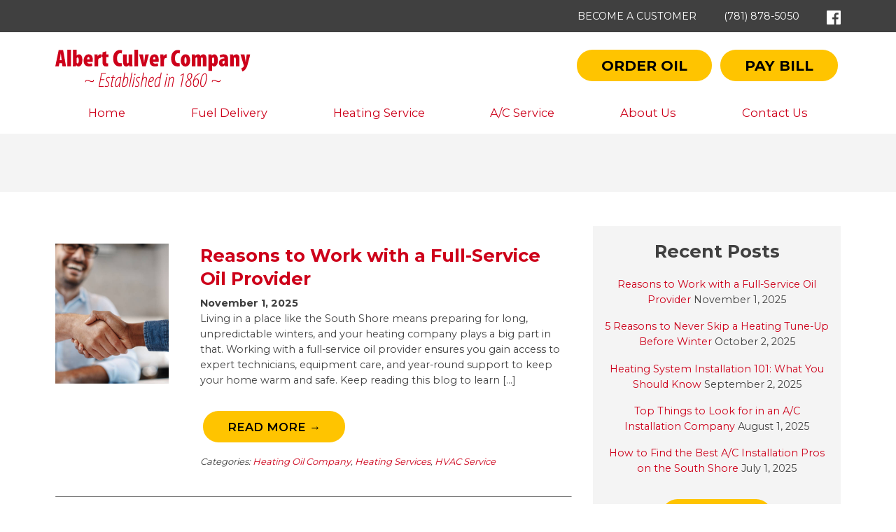

--- FILE ---
content_type: text/html; charset=UTF-8
request_url: https://albertculver.com/tag/ma-fuel/
body_size: 9802
content:
<!DOCTYPE html>
<html lang="en-US">
    <head>
        <meta charset="UTF-8">
        <meta name="viewport" content="width=device-width, initial-scale=1">
        <title>MA fuel Articles - Albert Culver</title>

<!-- Google Tag Manager -->
<script>(function(w,d,s,l,i){w[l]=w[l]||[];w[l].push({'gtm.start':
new Date().getTime(),event:'gtm.js'});var f=d.getElementsByTagName(s)[0],
j=d.createElement(s),dl=l!='dataLayer'?'&l='+l:'';j.async=true;j.src=
'https://www.googletagmanager.com/gtm.js?id='+i+dl;f.parentNode.insertBefore(j,f);
})(window,document,'script','dataLayer','GTM-WXD8XB7');</script>
<!-- End Google Tag Manager -->

        <meta name='robots' content='index, follow, max-image-preview:large, max-snippet:-1, max-video-preview:-1' />
	<style>img:is([sizes="auto" i], [sizes^="auto," i]) { contain-intrinsic-size: 3000px 1500px }</style>
	
	<!-- This site is optimized with the Yoast SEO plugin v24.4 - https://yoast.com/wordpress/plugins/seo/ -->
	<meta name="description" content="Interested in reading articles about MA fuel? Check out these resources from Albert Culver to learn more." />
	<link rel="canonical" href="https://albertculver.com/tag/ma-fuel/" />
	<meta property="og:locale" content="en_US" />
	<meta property="og:type" content="article" />
	<meta property="og:title" content="MA fuel Articles - Albert Culver" />
	<meta property="og:description" content="Interested in reading articles about MA fuel? Check out these resources from Albert Culver to learn more." />
	<meta property="og:url" content="https://albertculver.com/tag/ma-fuel/" />
	<meta property="og:site_name" content="Albert Culver" />
	<meta name="twitter:card" content="summary_large_image" />
	<script type="application/ld+json" class="yoast-schema-graph">{"@context":"https://schema.org","@graph":[{"@type":"CollectionPage","@id":"https://albertculver.com/tag/ma-fuel/","url":"https://albertculver.com/tag/ma-fuel/","name":"MA fuel Articles - Albert Culver","isPartOf":{"@id":"https://albertculver.com/#website"},"primaryImageOfPage":{"@id":"https://albertculver.com/tag/ma-fuel/#primaryimage"},"image":{"@id":"https://albertculver.com/tag/ma-fuel/#primaryimage"},"thumbnailUrl":"https://albertculver.com/wp-content/uploads/2023/06/heating-bills-e1685973584132.jpg","description":"Interested in reading articles about MA fuel? Check out these resources from Albert Culver to learn more.","breadcrumb":{"@id":"https://albertculver.com/tag/ma-fuel/#breadcrumb"},"inLanguage":"en-US"},{"@type":"ImageObject","inLanguage":"en-US","@id":"https://albertculver.com/tag/ma-fuel/#primaryimage","url":"https://albertculver.com/wp-content/uploads/2023/06/heating-bills-e1685973584132.jpg","contentUrl":"https://albertculver.com/wp-content/uploads/2023/06/heating-bills-e1685973584132.jpg","width":1200,"height":630,"caption":"Worried Senior Man With Bill Turning Down Central Heating Thermostat At Home In Energy Crisis"},{"@type":"BreadcrumbList","@id":"https://albertculver.com/tag/ma-fuel/#breadcrumb","itemListElement":[{"@type":"ListItem","position":1,"name":"Home","item":"https://albertculver.com/"},{"@type":"ListItem","position":2,"name":"MA fuel"}]},{"@type":"WebSite","@id":"https://albertculver.com/#website","url":"https://albertculver.com/","name":"Albert Culver","description":"Just another WordPress site","potentialAction":[{"@type":"SearchAction","target":{"@type":"EntryPoint","urlTemplate":"https://albertculver.com/?s={search_term_string}"},"query-input":{"@type":"PropertyValueSpecification","valueRequired":true,"valueName":"search_term_string"}}],"inLanguage":"en-US"}]}</script>
	<!-- / Yoast SEO plugin. -->


<link rel='dns-prefetch' href='//stackpath.bootstrapcdn.com' />
<link rel='dns-prefetch' href='//www.google.com' />
<link rel='dns-prefetch' href='//ajax.googleapis.com' />
<link rel='dns-prefetch' href='//cdnjs.cloudflare.com' />
<link rel='dns-prefetch' href='//fonts.googleapis.com' />
<link rel="alternate" type="application/rss+xml" title="Albert Culver &raquo; MA fuel Tag Feed" href="https://albertculver.com/tag/ma-fuel/feed/" />
<style id='classic-theme-styles-inline-css' type='text/css'>
/*! This file is auto-generated */
.wp-block-button__link{color:#fff;background-color:#32373c;border-radius:9999px;box-shadow:none;text-decoration:none;padding:calc(.667em + 2px) calc(1.333em + 2px);font-size:1.125em}.wp-block-file__button{background:#32373c;color:#fff;text-decoration:none}
</style>
<style id='global-styles-inline-css' type='text/css'>
:root{--wp--preset--aspect-ratio--square: 1;--wp--preset--aspect-ratio--4-3: 4/3;--wp--preset--aspect-ratio--3-4: 3/4;--wp--preset--aspect-ratio--3-2: 3/2;--wp--preset--aspect-ratio--2-3: 2/3;--wp--preset--aspect-ratio--16-9: 16/9;--wp--preset--aspect-ratio--9-16: 9/16;--wp--preset--color--black: #000000;--wp--preset--color--cyan-bluish-gray: #abb8c3;--wp--preset--color--white: #ffffff;--wp--preset--color--pale-pink: #f78da7;--wp--preset--color--vivid-red: #cf2e2e;--wp--preset--color--luminous-vivid-orange: #ff6900;--wp--preset--color--luminous-vivid-amber: #fcb900;--wp--preset--color--light-green-cyan: #7bdcb5;--wp--preset--color--vivid-green-cyan: #00d084;--wp--preset--color--pale-cyan-blue: #8ed1fc;--wp--preset--color--vivid-cyan-blue: #0693e3;--wp--preset--color--vivid-purple: #9b51e0;--wp--preset--gradient--vivid-cyan-blue-to-vivid-purple: linear-gradient(135deg,rgba(6,147,227,1) 0%,rgb(155,81,224) 100%);--wp--preset--gradient--light-green-cyan-to-vivid-green-cyan: linear-gradient(135deg,rgb(122,220,180) 0%,rgb(0,208,130) 100%);--wp--preset--gradient--luminous-vivid-amber-to-luminous-vivid-orange: linear-gradient(135deg,rgba(252,185,0,1) 0%,rgba(255,105,0,1) 100%);--wp--preset--gradient--luminous-vivid-orange-to-vivid-red: linear-gradient(135deg,rgba(255,105,0,1) 0%,rgb(207,46,46) 100%);--wp--preset--gradient--very-light-gray-to-cyan-bluish-gray: linear-gradient(135deg,rgb(238,238,238) 0%,rgb(169,184,195) 100%);--wp--preset--gradient--cool-to-warm-spectrum: linear-gradient(135deg,rgb(74,234,220) 0%,rgb(151,120,209) 20%,rgb(207,42,186) 40%,rgb(238,44,130) 60%,rgb(251,105,98) 80%,rgb(254,248,76) 100%);--wp--preset--gradient--blush-light-purple: linear-gradient(135deg,rgb(255,206,236) 0%,rgb(152,150,240) 100%);--wp--preset--gradient--blush-bordeaux: linear-gradient(135deg,rgb(254,205,165) 0%,rgb(254,45,45) 50%,rgb(107,0,62) 100%);--wp--preset--gradient--luminous-dusk: linear-gradient(135deg,rgb(255,203,112) 0%,rgb(199,81,192) 50%,rgb(65,88,208) 100%);--wp--preset--gradient--pale-ocean: linear-gradient(135deg,rgb(255,245,203) 0%,rgb(182,227,212) 50%,rgb(51,167,181) 100%);--wp--preset--gradient--electric-grass: linear-gradient(135deg,rgb(202,248,128) 0%,rgb(113,206,126) 100%);--wp--preset--gradient--midnight: linear-gradient(135deg,rgb(2,3,129) 0%,rgb(40,116,252) 100%);--wp--preset--font-size--small: 13px;--wp--preset--font-size--medium: 20px;--wp--preset--font-size--large: 36px;--wp--preset--font-size--x-large: 42px;--wp--preset--font-family--inter: "Inter", sans-serif;--wp--preset--font-family--cardo: Cardo;--wp--preset--spacing--20: 0.44rem;--wp--preset--spacing--30: 0.67rem;--wp--preset--spacing--40: 1rem;--wp--preset--spacing--50: 1.5rem;--wp--preset--spacing--60: 2.25rem;--wp--preset--spacing--70: 3.38rem;--wp--preset--spacing--80: 5.06rem;--wp--preset--shadow--natural: 6px 6px 9px rgba(0, 0, 0, 0.2);--wp--preset--shadow--deep: 12px 12px 50px rgba(0, 0, 0, 0.4);--wp--preset--shadow--sharp: 6px 6px 0px rgba(0, 0, 0, 0.2);--wp--preset--shadow--outlined: 6px 6px 0px -3px rgba(255, 255, 255, 1), 6px 6px rgba(0, 0, 0, 1);--wp--preset--shadow--crisp: 6px 6px 0px rgba(0, 0, 0, 1);}:where(.is-layout-flex){gap: 0.5em;}:where(.is-layout-grid){gap: 0.5em;}body .is-layout-flex{display: flex;}.is-layout-flex{flex-wrap: wrap;align-items: center;}.is-layout-flex > :is(*, div){margin: 0;}body .is-layout-grid{display: grid;}.is-layout-grid > :is(*, div){margin: 0;}:where(.wp-block-columns.is-layout-flex){gap: 2em;}:where(.wp-block-columns.is-layout-grid){gap: 2em;}:where(.wp-block-post-template.is-layout-flex){gap: 1.25em;}:where(.wp-block-post-template.is-layout-grid){gap: 1.25em;}.has-black-color{color: var(--wp--preset--color--black) !important;}.has-cyan-bluish-gray-color{color: var(--wp--preset--color--cyan-bluish-gray) !important;}.has-white-color{color: var(--wp--preset--color--white) !important;}.has-pale-pink-color{color: var(--wp--preset--color--pale-pink) !important;}.has-vivid-red-color{color: var(--wp--preset--color--vivid-red) !important;}.has-luminous-vivid-orange-color{color: var(--wp--preset--color--luminous-vivid-orange) !important;}.has-luminous-vivid-amber-color{color: var(--wp--preset--color--luminous-vivid-amber) !important;}.has-light-green-cyan-color{color: var(--wp--preset--color--light-green-cyan) !important;}.has-vivid-green-cyan-color{color: var(--wp--preset--color--vivid-green-cyan) !important;}.has-pale-cyan-blue-color{color: var(--wp--preset--color--pale-cyan-blue) !important;}.has-vivid-cyan-blue-color{color: var(--wp--preset--color--vivid-cyan-blue) !important;}.has-vivid-purple-color{color: var(--wp--preset--color--vivid-purple) !important;}.has-black-background-color{background-color: var(--wp--preset--color--black) !important;}.has-cyan-bluish-gray-background-color{background-color: var(--wp--preset--color--cyan-bluish-gray) !important;}.has-white-background-color{background-color: var(--wp--preset--color--white) !important;}.has-pale-pink-background-color{background-color: var(--wp--preset--color--pale-pink) !important;}.has-vivid-red-background-color{background-color: var(--wp--preset--color--vivid-red) !important;}.has-luminous-vivid-orange-background-color{background-color: var(--wp--preset--color--luminous-vivid-orange) !important;}.has-luminous-vivid-amber-background-color{background-color: var(--wp--preset--color--luminous-vivid-amber) !important;}.has-light-green-cyan-background-color{background-color: var(--wp--preset--color--light-green-cyan) !important;}.has-vivid-green-cyan-background-color{background-color: var(--wp--preset--color--vivid-green-cyan) !important;}.has-pale-cyan-blue-background-color{background-color: var(--wp--preset--color--pale-cyan-blue) !important;}.has-vivid-cyan-blue-background-color{background-color: var(--wp--preset--color--vivid-cyan-blue) !important;}.has-vivid-purple-background-color{background-color: var(--wp--preset--color--vivid-purple) !important;}.has-black-border-color{border-color: var(--wp--preset--color--black) !important;}.has-cyan-bluish-gray-border-color{border-color: var(--wp--preset--color--cyan-bluish-gray) !important;}.has-white-border-color{border-color: var(--wp--preset--color--white) !important;}.has-pale-pink-border-color{border-color: var(--wp--preset--color--pale-pink) !important;}.has-vivid-red-border-color{border-color: var(--wp--preset--color--vivid-red) !important;}.has-luminous-vivid-orange-border-color{border-color: var(--wp--preset--color--luminous-vivid-orange) !important;}.has-luminous-vivid-amber-border-color{border-color: var(--wp--preset--color--luminous-vivid-amber) !important;}.has-light-green-cyan-border-color{border-color: var(--wp--preset--color--light-green-cyan) !important;}.has-vivid-green-cyan-border-color{border-color: var(--wp--preset--color--vivid-green-cyan) !important;}.has-pale-cyan-blue-border-color{border-color: var(--wp--preset--color--pale-cyan-blue) !important;}.has-vivid-cyan-blue-border-color{border-color: var(--wp--preset--color--vivid-cyan-blue) !important;}.has-vivid-purple-border-color{border-color: var(--wp--preset--color--vivid-purple) !important;}.has-vivid-cyan-blue-to-vivid-purple-gradient-background{background: var(--wp--preset--gradient--vivid-cyan-blue-to-vivid-purple) !important;}.has-light-green-cyan-to-vivid-green-cyan-gradient-background{background: var(--wp--preset--gradient--light-green-cyan-to-vivid-green-cyan) !important;}.has-luminous-vivid-amber-to-luminous-vivid-orange-gradient-background{background: var(--wp--preset--gradient--luminous-vivid-amber-to-luminous-vivid-orange) !important;}.has-luminous-vivid-orange-to-vivid-red-gradient-background{background: var(--wp--preset--gradient--luminous-vivid-orange-to-vivid-red) !important;}.has-very-light-gray-to-cyan-bluish-gray-gradient-background{background: var(--wp--preset--gradient--very-light-gray-to-cyan-bluish-gray) !important;}.has-cool-to-warm-spectrum-gradient-background{background: var(--wp--preset--gradient--cool-to-warm-spectrum) !important;}.has-blush-light-purple-gradient-background{background: var(--wp--preset--gradient--blush-light-purple) !important;}.has-blush-bordeaux-gradient-background{background: var(--wp--preset--gradient--blush-bordeaux) !important;}.has-luminous-dusk-gradient-background{background: var(--wp--preset--gradient--luminous-dusk) !important;}.has-pale-ocean-gradient-background{background: var(--wp--preset--gradient--pale-ocean) !important;}.has-electric-grass-gradient-background{background: var(--wp--preset--gradient--electric-grass) !important;}.has-midnight-gradient-background{background: var(--wp--preset--gradient--midnight) !important;}.has-small-font-size{font-size: var(--wp--preset--font-size--small) !important;}.has-medium-font-size{font-size: var(--wp--preset--font-size--medium) !important;}.has-large-font-size{font-size: var(--wp--preset--font-size--large) !important;}.has-x-large-font-size{font-size: var(--wp--preset--font-size--x-large) !important;}
:where(.wp-block-post-template.is-layout-flex){gap: 1.25em;}:where(.wp-block-post-template.is-layout-grid){gap: 1.25em;}
:where(.wp-block-columns.is-layout-flex){gap: 2em;}:where(.wp-block-columns.is-layout-grid){gap: 2em;}
:root :where(.wp-block-pullquote){font-size: 1.5em;line-height: 1.6;}
</style>
<link rel='stylesheet' id='woocommerce-layout-css' href='https://albertculver.com/wp-content/plugins/woocommerce/assets/css/woocommerce-layout.css?ver=9.6.1' type='text/css' media='all' />
<link rel='stylesheet' id='woocommerce-smallscreen-css' href='https://albertculver.com/wp-content/plugins/woocommerce/assets/css/woocommerce-smallscreen.css?ver=9.6.1' type='text/css' media='only screen and (max-width: 768px)' />
<link rel='stylesheet' id='woocommerce-general-css' href='https://albertculver.com/wp-content/plugins/woocommerce/assets/css/woocommerce.css?ver=9.6.1' type='text/css' media='all' />
<style id='woocommerce-inline-inline-css' type='text/css'>
.woocommerce form .form-row .required { visibility: visible; }
</style>
<link rel='stylesheet' id='brands-styles-css' href='https://albertculver.com/wp-content/plugins/woocommerce/assets/css/brands.css?ver=9.6.1' type='text/css' media='all' />
<link rel='stylesheet' id='bootstrap.min.css-css' href='https://cdnjs.cloudflare.com/ajax/libs/twitter-bootstrap/4.3.1/css/bootstrap-grid.min.css?ver=8758b2f364a7bf003b3c77899fff3691' type='text/css' media='all' />
<link rel='stylesheet' id='fonts-css' href='https://fonts.googleapis.com/css2?family=Montserrat%3Awght%40400%3B600%3B700&#038;display=swap&#038;ver=8758b2f364a7bf003b3c77899fff3691' type='text/css' media='all' />
<link rel='stylesheet' id='config-css' href='https://albertculver.com/wp-content/themes/albertculver/scss/config.css?ver=8758b2f364a7bf003b3c77899fff3691' type='text/css' media='all' />
<link rel='stylesheet' id='style-css' href='https://albertculver.com/wp-content/themes/albertculver/style.css?ver=230808-134532' type='text/css' media='all' />
<script type="text/javascript" src="//ajax.googleapis.com/ajax/libs/jquery/1.10.2/jquery.min.js" id="jquery-js"></script>
<script type="text/javascript" src="https://albertculver.com/wp-content/plugins/woocommerce/assets/js/jquery-blockui/jquery.blockUI.min.js?ver=2.7.0-wc.9.6.1" id="jquery-blockui-js" defer="defer" data-wp-strategy="defer"></script>
<script type="text/javascript" id="wc-add-to-cart-js-extra">
/* <![CDATA[ */
var wc_add_to_cart_params = {"ajax_url":"\/wp-admin\/admin-ajax.php","wc_ajax_url":"\/?wc-ajax=%%endpoint%%","i18n_view_cart":"View cart","cart_url":"https:\/\/albertculver.com\/cart\/","is_cart":"","cart_redirect_after_add":"no"};
/* ]]> */
</script>
<script type="text/javascript" src="https://albertculver.com/wp-content/plugins/woocommerce/assets/js/frontend/add-to-cart.min.js?ver=9.6.1" id="wc-add-to-cart-js" defer="defer" data-wp-strategy="defer"></script>
<script type="text/javascript" src="https://albertculver.com/wp-content/plugins/woocommerce/assets/js/js-cookie/js.cookie.min.js?ver=2.1.4-wc.9.6.1" id="js-cookie-js" defer="defer" data-wp-strategy="defer"></script>
<script type="text/javascript" id="woocommerce-js-extra">
/* <![CDATA[ */
var woocommerce_params = {"ajax_url":"\/wp-admin\/admin-ajax.php","wc_ajax_url":"\/?wc-ajax=%%endpoint%%"};
/* ]]> */
</script>
<script type="text/javascript" src="https://albertculver.com/wp-content/plugins/woocommerce/assets/js/frontend/woocommerce.min.js?ver=9.6.1" id="woocommerce-js" defer="defer" data-wp-strategy="defer"></script>
<link rel="https://api.w.org/" href="https://albertculver.com/wp-json/" /><link rel="alternate" title="JSON" type="application/json" href="https://albertculver.com/wp-json/wp/v2/tags/63" /><link rel="EditURI" type="application/rsd+xml" title="RSD" href="https://albertculver.com/xmlrpc.php?rsd" />

	<noscript><style>.woocommerce-product-gallery{ opacity: 1 !important; }</style></noscript>
	<style class='wp-fonts-local' type='text/css'>
@font-face{font-family:Inter;font-style:normal;font-weight:300 900;font-display:fallback;src:url('https://albertculver.com/wp-content/plugins/woocommerce/assets/fonts/Inter-VariableFont_slnt,wght.woff2') format('woff2');font-stretch:normal;}
@font-face{font-family:Cardo;font-style:normal;font-weight:400;font-display:fallback;src:url('https://albertculver.com/wp-content/plugins/woocommerce/assets/fonts/cardo_normal_400.woff2') format('woff2');}
</style>
<link rel="icon" href="https://albertculver.com/wp-content/uploads/2022/01/apple-touch-icon-144-precomposed-100x100.png" sizes="32x32" />
<link rel="icon" href="https://albertculver.com/wp-content/uploads/2022/01/apple-touch-icon-144-precomposed.png" sizes="192x192" />
<link rel="apple-touch-icon" href="https://albertculver.com/wp-content/uploads/2022/01/apple-touch-icon-144-precomposed.png" />
<meta name="msapplication-TileImage" content="https://albertculver.com/wp-content/uploads/2022/01/apple-touch-icon-144-precomposed.png" />
 
    </head>
  
<body class="archive tag tag-ma-fuel tag-63 wp-theme-albertculver theme-albertculver woocommerce-no-js">
	
<!-- Google Tag Manager (noscript) -->
<noscript><iframe src="https://www.googletagmanager.com/ns.html?id=GTM-WXD8XB7"
height="0" width="0" style="display:none;visibility:hidden"></iframe></noscript>
<!-- End Google Tag Manager (noscript) -->
    
<header id="masthead" class="site-header">
    <div class="top-bar text-right-md">
        <div class="container">
            <div class="row">
                <div class="col-md-12">
                    <a href="https://albertculver.com/become-a-customer/">Become a Customer</a> <a href="tel:7818785050">(781) 878-5050</a> <a href="https://www.facebook.com/albertculvercompany/" target="_blank" rel="noopener"><img src="https://albertculver.com/wp-content/themes/albertculver/img/facebook.svg" alt="Albert Culver Facebook"/></a>
                </div>
            </div>
        </div>
    </div>
    <div class="container">
        <div class="row">
            <div class="col-md-4">
                <a href="https://albertculver.com"><img class="logo" src="https://albertculver.com/wp-content/themes/albertculver/img/albert-culver-logo.svg" alt="Albert Culver"/></a>
            </div>
            <div class="col-md-8 text-right-md">
               <a class="btn btn-primary" href="https://albertculver.com/product/order-heating-oil/">Order Oil</a> <a class="btn btn-primary" href="https://albertculver.com/online-payment/">Pay Bill</a>
            </div>
        </div>
    </div>
      <nav class="navbar navbar-expand-md main-menu" role="navigation" data-aos="fade-down">
      <div class="container flex-wrap">
        <!-- Brand and toggle get grouped for better mobile display -->
        <button class="navbar-toggler navbar-light" type="button" data-toggle="collapse" data-target="#bs-example-navbar-collapse-1" aria-controls="bs-example-navbar-collapse-1" aria-expanded="false" aria-label="Toggle Navigation">
          <span class="navbar-toggler-icon"></span>
        </button>
            <div id="bs-example-navbar-collapse-1" class="collapse navbar-collapse"><ul id="menu-primary" class="nav navbar-nav w-100 m-0 nav-fill"><li itemscope="itemscope" itemtype="https://www.schema.org/SiteNavigationElement" id="menu-item-10" class="menu-item menu-item-type-post_type menu-item-object-page menu-item-home top-level menu-item-10 nav-item"><a title="Home" href="https://albertculver.com/" class="nav-link">Home</a></li>
<li itemscope="itemscope" itemtype="https://www.schema.org/SiteNavigationElement" id="menu-item-1058" class="menu-item menu-item-type-post_type menu-item-object-page menu-item-has-children dropdown top-level menu-item-1058 nav-item"><a title="Fuel Delivery" href="https://albertculver.com/fuel-delivery/" data-hover="dropdown" aria-haspopup="true" aria-expanded="false" class="dropdown-toggle nav-link" id="menu-item-dropdown-1058">Fuel Delivery</a>
<ul class="dropdown-menu submenu-one" aria-labelledby="menu-item-dropdown-1058" role="menu">
	<li itemscope="itemscope" itemtype="https://www.schema.org/SiteNavigationElement" id="menu-item-1073" class="menu-item menu-item-type-post_type menu-item-object-page second-level menu-item-1073 nav-item"><a title="Bioheat® Fuel Delivery" href="https://albertculver.com/fuel-delivery/bioheat-fuel-delivery/" class="dropdown-item">Bioheat® Fuel Delivery</a></li>
	<li itemscope="itemscope" itemtype="https://www.schema.org/SiteNavigationElement" id="menu-item-1074" class="menu-item menu-item-type-post_type menu-item-object-page second-level menu-item-1074 nav-item"><a title="Diesel Delivery" href="https://albertculver.com/fuel-delivery/diesel-delivery/" class="dropdown-item">Diesel Delivery</a></li>
	<li itemscope="itemscope" itemtype="https://www.schema.org/SiteNavigationElement" id="menu-item-1075" class="menu-item menu-item-type-post_type menu-item-object-page second-level menu-item-1075 nav-item"><a title="Budget Plan" href="https://albertculver.com/fuel-delivery/budget-plans/" class="dropdown-item">Budget Plan</a></li>
	<li itemscope="itemscope" itemtype="https://www.schema.org/SiteNavigationElement" id="menu-item-1319" class="menu-item menu-item-type-post_type menu-item-object-product second-level menu-item-1319 nav-item"><a title="Order Oil" href="https://albertculver.com/product/order-heating-oil/" class="dropdown-item">Order Oil</a></li>
	<li itemscope="itemscope" itemtype="https://www.schema.org/SiteNavigationElement" id="menu-item-1739" class="menu-item menu-item-type-post_type menu-item-object-page second-level menu-item-1739 nav-item"><a title="Emergency Oil Delivery" href="https://albertculver.com/fuel-delivery/bioheat-fuel-delivery/emergency-fuel-delivery/" class="dropdown-item">Emergency Oil Delivery</a></li>
</ul>
</li>
<li itemscope="itemscope" itemtype="https://www.schema.org/SiteNavigationElement" id="menu-item-1060" class="menu-item menu-item-type-post_type menu-item-object-page menu-item-has-children dropdown top-level menu-item-1060 nav-item"><a title="Heating Service" href="https://albertculver.com/heating-service/" data-hover="dropdown" aria-haspopup="true" aria-expanded="false" class="dropdown-toggle nav-link" id="menu-item-dropdown-1060">Heating Service</a>
<ul class="dropdown-menu submenu-one" aria-labelledby="menu-item-dropdown-1060" role="menu">
	<li itemscope="itemscope" itemtype="https://www.schema.org/SiteNavigationElement" id="menu-item-1111" class="menu-item menu-item-type-post_type menu-item-object-page second-level menu-item-1111 nav-item"><a title="Heating System Installations" href="https://albertculver.com/heating-service/heating-system-installations/" class="dropdown-item">Heating System Installations</a></li>
	<li itemscope="itemscope" itemtype="https://www.schema.org/SiteNavigationElement" id="menu-item-1112" class="menu-item menu-item-type-post_type menu-item-object-page second-level menu-item-1112 nav-item"><a title="Annual Heating System Maintenance" href="https://albertculver.com/heating-service/annual-heating-system-maintenance/" class="dropdown-item">Annual Heating System Maintenance</a></li>
	<li itemscope="itemscope" itemtype="https://www.schema.org/SiteNavigationElement" id="menu-item-1113" class="menu-item menu-item-type-post_type menu-item-object-page second-level menu-item-1113 nav-item"><a title="Oil Heating Service Plans" href="https://albertculver.com/heating-service/oil-heating-service-plans/" class="dropdown-item">Oil Heating Service Plans</a></li>
	<li itemscope="itemscope" itemtype="https://www.schema.org/SiteNavigationElement" id="menu-item-1114" class="menu-item menu-item-type-post_type menu-item-object-page second-level menu-item-1114 nav-item"><a title="The TankSure® Program" href="https://albertculver.com/heating-service/the-tanksure-program/" class="dropdown-item">The TankSure<sup>®</sup> Program</a></li>
	<li itemscope="itemscope" itemtype="https://www.schema.org/SiteNavigationElement" id="menu-item-1120" class="menu-item menu-item-type-post_type menu-item-object-page second-level menu-item-1120 nav-item"><a title="Request Service" href="https://albertculver.com/request-service/" class="dropdown-item">Request Service</a></li>
	<li itemscope="itemscope" itemtype="https://www.schema.org/SiteNavigationElement" id="menu-item-1119" class="menu-item menu-item-type-post_type menu-item-object-page second-level menu-item-1119 nav-item"><a title="Request Quote" href="https://albertculver.com/request-quote/" class="dropdown-item">Request Quote</a></li>
</ul>
</li>
<li itemscope="itemscope" itemtype="https://www.schema.org/SiteNavigationElement" id="menu-item-1059" class="menu-item menu-item-type-post_type menu-item-object-page menu-item-has-children dropdown top-level menu-item-1059 nav-item"><a title="A/C Service" href="https://albertculver.com/ac-service/" data-hover="dropdown" aria-haspopup="true" aria-expanded="false" class="dropdown-toggle nav-link" id="menu-item-dropdown-1059">A/C Service</a>
<ul class="dropdown-menu submenu-one" aria-labelledby="menu-item-dropdown-1059" role="menu">
	<li itemscope="itemscope" itemtype="https://www.schema.org/SiteNavigationElement" id="menu-item-1122" class="menu-item menu-item-type-post_type menu-item-object-page second-level menu-item-1122 nav-item"><a title="Air Conditioning Installations" href="https://albertculver.com/ac-service/air-conditioning-installations/" class="dropdown-item">Air Conditioning Installations</a></li>
	<li itemscope="itemscope" itemtype="https://www.schema.org/SiteNavigationElement" id="menu-item-1121" class="menu-item menu-item-type-post_type menu-item-object-page second-level menu-item-1121 nav-item"><a title="A/C Service" href="https://albertculver.com/ac-service/ac-maintenance/" class="dropdown-item">A/C Service</a></li>
	<li itemscope="itemscope" itemtype="https://www.schema.org/SiteNavigationElement" id="menu-item-1125" class="menu-item menu-item-type-post_type menu-item-object-page second-level menu-item-1125 nav-item"><a title="Request Service" href="https://albertculver.com/request-service/" class="dropdown-item">Request Service</a></li>
	<li itemscope="itemscope" itemtype="https://www.schema.org/SiteNavigationElement" id="menu-item-1124" class="menu-item menu-item-type-post_type menu-item-object-page second-level menu-item-1124 nav-item"><a title="Request Quote" href="https://albertculver.com/request-quote/" class="dropdown-item">Request Quote</a></li>
</ul>
</li>
<li itemscope="itemscope" itemtype="https://www.schema.org/SiteNavigationElement" id="menu-item-1061" class="menu-item menu-item-type-post_type menu-item-object-page menu-item-has-children dropdown top-level menu-item-1061 nav-item"><a title="About Us" href="https://albertculver.com/about-us/" data-hover="dropdown" aria-haspopup="true" aria-expanded="false" class="dropdown-toggle nav-link" id="menu-item-dropdown-1061">About Us</a>
<ul class="dropdown-menu submenu-one" aria-labelledby="menu-item-dropdown-1061" role="menu">
	<li itemscope="itemscope" itemtype="https://www.schema.org/SiteNavigationElement" id="menu-item-1126" class="menu-item menu-item-type-post_type menu-item-object-page second-level menu-item-1126 nav-item"><a title="Our Company" href="https://albertculver.com/about-us/" class="dropdown-item">Our Company</a></li>
	<li itemscope="itemscope" itemtype="https://www.schema.org/SiteNavigationElement" id="menu-item-1127" class="menu-item menu-item-type-post_type menu-item-object-page second-level menu-item-1127 nav-item"><a title="Service Area" href="https://albertculver.com/about-us/service-area/" class="dropdown-item">Service Area</a></li>
	<li itemscope="itemscope" itemtype="https://www.schema.org/SiteNavigationElement" id="menu-item-1128" class="menu-item menu-item-type-post_type menu-item-object-page second-level menu-item-1128 nav-item"><a title="The Value of Full Service" href="https://albertculver.com/about-us/full-service/" class="dropdown-item">The Value of Full Service</a></li>
	<li itemscope="itemscope" itemtype="https://www.schema.org/SiteNavigationElement" id="menu-item-1182" class="menu-item menu-item-type-post_type menu-item-object-page current_page_parent second-level menu-item-1182 nav-item"><a title="Latest News" href="https://albertculver.com/latest-news/" class="dropdown-item">Latest News</a></li>
</ul>
</li>
<li itemscope="itemscope" itemtype="https://www.schema.org/SiteNavigationElement" id="menu-item-1062" class="menu-item menu-item-type-post_type menu-item-object-page menu-item-has-children dropdown top-level menu-item-1062 nav-item"><a title="Contact Us" href="https://albertculver.com/contact-us/" data-hover="dropdown" aria-haspopup="true" aria-expanded="false" class="dropdown-toggle nav-link" id="menu-item-dropdown-1062">Contact Us</a>
<ul class="dropdown-menu submenu-one" aria-labelledby="menu-item-dropdown-1062" role="menu">
	<li itemscope="itemscope" itemtype="https://www.schema.org/SiteNavigationElement" id="menu-item-1129" class="menu-item menu-item-type-post_type menu-item-object-page second-level menu-item-1129 nav-item"><a title="Contact Us" href="https://albertculver.com/contact-us/" class="dropdown-item">Contact Us</a></li>
	<li itemscope="itemscope" itemtype="https://www.schema.org/SiteNavigationElement" id="menu-item-1130" class="menu-item menu-item-type-post_type menu-item-object-page second-level menu-item-1130 nav-item"><a title="Become a Customer" href="https://albertculver.com/become-a-customer/" class="dropdown-item">Become a Customer</a></li>
	<li itemscope="itemscope" itemtype="https://www.schema.org/SiteNavigationElement" id="menu-item-1315" class="menu-item menu-item-type-post_type menu-item-object-product second-level menu-item-1315 nav-item"><a title="Order Oil" href="https://albertculver.com/product/order-heating-oil/" class="dropdown-item">Order Oil</a></li>
	<li itemscope="itemscope" itemtype="https://www.schema.org/SiteNavigationElement" id="menu-item-1133" class="menu-item menu-item-type-post_type menu-item-object-page second-level menu-item-1133 nav-item"><a title="Request Service" href="https://albertculver.com/request-service/" class="dropdown-item">Request Service</a></li>
	<li itemscope="itemscope" itemtype="https://www.schema.org/SiteNavigationElement" id="menu-item-1132" class="menu-item menu-item-type-post_type menu-item-object-page second-level menu-item-1132 nav-item"><a title="Request Quote" href="https://albertculver.com/request-quote/" class="dropdown-item">Request Quote</a></li>
	<li itemscope="itemscope" itemtype="https://www.schema.org/SiteNavigationElement" id="menu-item-1134" class="menu-item menu-item-type-post_type menu-item-object-page second-level menu-item-1134 nav-item"><a title="Pay Bill" href="https://albertculver.com/online-payment/" class="dropdown-item">Pay Bill</a></li>
</ul>
</li>
</ul></div>
        </div>
    </nav>

</header>    
<main id="main" class="site-main">
  <section class="post-content" id="post-1693">

    
<div class="page-background" style="">
	<div class="title-text" style="background: rgba(244, 244, 244, 1);padding-top: 3.25%; padding-bottom: 3.25%;">
	<div class="container">
		<div class="row">
			<div class="col-md-12">
							</div>
		</div>
	</div>
	</div>
</div>
    <div id="primary" class="wrapper container">
        <div class="row">
            <div class="col-md-8">
                
              
          <article role="article">
           <div class="blog-wrapper blog-post my-4">
             <div class="row">
                              <div class="col-md-3">	   
                 <a href="https://albertculver.com/benefits-full-service-oil-provider/">
                   <div class="post-image" style="background:url(https://albertculver.com/wp-content/uploads/2025/10/Alber-Culver-full-service.jpeg); background-position: center center; background-size: cover; background-repeat: no-repeat; height: 200px;"></div>
                 </a>
               </div>

               <div class="col-md-9">

               
               <div class="col-md-12">

                 <h2><a href="https://albertculver.com/benefits-full-service-oil-provider/" title="Permalink to: Reasons to Work with a Full-Service Oil Provider">Reasons to Work with a Full-Service Oil Provider</a></h2>
                 <span class="post-date"><strong>November 1, 2025</strong></span>
                 <div class="entry">
                   <p>Living in a place like the South Shore means preparing for long, unpredictable winters, and your heating company plays a big part in that. Working with a full-service oil provider ensures you gain access to expert technicians, equipment care, and year-round support to keep your home warm and safe. Keep reading this blog to learn [&hellip;]</p>
                 </div>
                 <a class="btn btn-primary" href="https://albertculver.com/benefits-full-service-oil-provider/">Read More &rarr;</a>
                 <div class="post-meta">
                  <!--  <div class="post-tags"><span class="tags-text">Tags:</span> <a href="https://albertculver.com/tag/automatic-heating-oil-delivery/">automatic heating oil delivery</a>, <a href="https://albertculver.com/tag/full-service-fuel-provider/">full service fuel provider</a>, <a href="https://albertculver.com/tag/full-service-hvac/">full service hvac</a>, <a href="https://albertculver.com/tag/full-service-energy-company/">Full-Service Energy Company</a>, <a href="https://albertculver.com/tag/full-service-heating-company/">full-service heating company</a>, <a href="https://albertculver.com/tag/full-service-heating-provider/">full-service heating provider</a>, <a href="https://albertculver.com/tag/full-service-hvac-company/">full-service hvac company</a>, <a href="https://albertculver.com/tag/heating-company/">heating company</a>, <a href="https://albertculver.com/tag/heating-installations/">heating installations</a>, <a href="https://albertculver.com/tag/heating-installs/">heating installs</a>, <a href="https://albertculver.com/tag/heating-oil-company/">heating oil company</a>, <a href="https://albertculver.com/tag/heating-oil-delivery/">heating oil delivery</a>, <a href="https://albertculver.com/tag/heating-oil-delivery-prices/">heating oil delivery prices</a>, <a href="https://albertculver.com/tag/heating-service-company/">heating service company</a>, <a href="https://albertculver.com/tag/heating-services/">heating services</a>, <a href="https://albertculver.com/tag/hvac-company/">hvac company</a>, <a href="https://albertculver.com/tag/will-call-heating-oil-delivery/">will-call heating oil delivery</a>, <a href="https://albertculver.com/tag/winter-heating-oil-delivery/">winter heating oil delivery</a></div> -->
                   <div class="post-categories"><span class="category-text">Categories:</span> <a href="https://albertculver.com/category/heating-oil-company/">Heating Oil Company</a>, <a href="https://albertculver.com/category/heating-services/">Heating Services</a>, <a href="https://albertculver.com/category/hvac-service/">HVAC Service</a></div>                 </div>
               </div>
             </div>
           </div>
         </article><hr/>

       
          <article role="article">
           <div class="blog-wrapper blog-post my-4">
             <div class="row">
                              <div class="col-md-3">	   
                 <a href="https://albertculver.com/reasons-never-skip-heating-tune-up/">
                   <div class="post-image" style="background:url(https://albertculver.com/wp-content/uploads/2025/10/heating-tune-up-benefits-albert-culver.jpeg); background-position: center center; background-size: cover; background-repeat: no-repeat; height: 200px;"></div>
                 </a>
               </div>

               <div class="col-md-9">

               
               <div class="col-md-12">

                 <h2><a href="https://albertculver.com/reasons-never-skip-heating-tune-up/" title="Permalink to: 5 Reasons to Never Skip a Heating Tune-Up Before Winter">5 Reasons to Never Skip a Heating Tune-Up Before Winter</a></h2>
                 <span class="post-date"><strong>October 2, 2025</strong></span>
                 <div class="entry">
                   <p>Fall is in full swing, and before long, winter will be here. With cold weather just around the corner, it’s the perfect time to make sure your heating system is ready. Scheduling a professional tune-up will give you the peace of mind that your home will stay warm and comfortable on the South Shore throughout [&hellip;]</p>
                 </div>
                 <a class="btn btn-primary" href="https://albertculver.com/reasons-never-skip-heating-tune-up/">Read More &rarr;</a>
                 <div class="post-meta">
                  <!--   -->
                   <div class="post-categories"><span class="category-text">Categories:</span> <a href="https://albertculver.com/category/heating-services/">Heating Services</a>, <a href="https://albertculver.com/category/hvac-service/">HVAC Service</a></div>                 </div>
               </div>
             </div>
           </div>
         </article><hr/>

       
          <article role="article">
           <div class="blog-wrapper blog-post my-4">
             <div class="row">
                              <div class="col-md-3">	   
                 <a href="https://albertculver.com/heating-system-installation-need-to-know/">
                   <div class="post-image" style="background:url(https://albertculver.com/wp-content/uploads/2025/09/heating-system-albert-culver.jpeg); background-position: center center; background-size: cover; background-repeat: no-repeat; height: 200px;"></div>
                 </a>
               </div>

               <div class="col-md-9">

               
               <div class="col-md-12">

                 <h2><a href="https://albertculver.com/heating-system-installation-need-to-know/" title="Permalink to: Heating System Installation 101: What You Should Know">Heating System Installation 101: What You Should Know</a></h2>
                 <span class="post-date"><strong>September 2, 2025</strong></span>
                 <div class="entry">
                   <p>Is your South Shore home’s heating system ready for the upcoming heating season? When you live in a place where the winters can be unpredictable, you’ll want to be sure that you will be protected from the harshest weather conditions. If you’re unsure if it’s time to consider a heating system upgrade, keep reading this [&hellip;]</p>
                 </div>
                 <a class="btn btn-primary" href="https://albertculver.com/heating-system-installation-need-to-know/">Read More &rarr;</a>
                 <div class="post-meta">
                  <!--  <div class="post-tags"><span class="tags-text">Tags:</span> <a href="https://albertculver.com/tag/boiler-installation/">boiler installation</a>, <a href="https://albertculver.com/tag/furnace-installation/">furnace installation</a>, <a href="https://albertculver.com/tag/heater-installation/">heater installation</a>, <a href="https://albertculver.com/tag/heating-equipment/">heating equipment</a>, <a href="https://albertculver.com/tag/heating-equipment-replacement/">heating equipment replacement</a>, <a href="https://albertculver.com/tag/heating-equipment-upgrade/">heating equipment upgrade</a>, <a href="https://albertculver.com/tag/heating-system-installation/">heating system installation</a>, <a href="https://albertculver.com/tag/heating-system-upgrade/">heating system upgrade</a>, <a href="https://albertculver.com/tag/high-efficiency-heating-equipment/">High-Efficiency Heating Equipment</a>, <a href="https://albertculver.com/tag/hvac-installation/">hvac installation</a>, <a href="https://albertculver.com/tag/new-heating-installation-in-massachusetts/">new heating installation in massachusetts</a>, <a href="https://albertculver.com/tag/oil-heating-equipment/">oil heating equipment</a>, <a href="https://albertculver.com/tag/upgrade-your-air-conditioning/">upgrade your air conditioning</a></div> -->
                   <div class="post-categories"><span class="category-text">Categories:</span> <a href="https://albertculver.com/category/equipment-installation/">Equipment Installation</a></div>                 </div>
               </div>
             </div>
           </div>
         </article><hr/>

       
          <article role="article">
           <div class="blog-wrapper blog-post my-4">
             <div class="row">
                              <div class="col-md-3">	   
                 <a href="https://albertculver.com/what-to-look-for-ac-installation-company/">
                   <div class="post-image" style="background:url(https://albertculver.com/wp-content/uploads/2025/07/ac-company-albert-culver.jpg); background-position: center center; background-size: cover; background-repeat: no-repeat; height: 200px;"></div>
                 </a>
               </div>

               <div class="col-md-9">

               
               <div class="col-md-12">

                 <h2><a href="https://albertculver.com/what-to-look-for-ac-installation-company/" title="Permalink to: Top Things to Look for in an A/C Installation Company">Top Things to Look for in an A/C Installation Company</a></h2>
                 <span class="post-date"><strong>August 1, 2025</strong></span>
                 <div class="entry">
                   <p>Choosing the right A/C installation company on the South Shore is an important decision. It’s worth knowing what separates a reliable, professional installer from the rest. Keep reading this blog to learn some of the top things to look for in your A/C installer, so you can feel confident in your choice and enjoy long-term [&hellip;]</p>
                 </div>
                 <a class="btn btn-primary" href="https://albertculver.com/what-to-look-for-ac-installation-company/">Read More &rarr;</a>
                 <div class="post-meta">
                  <!--  <div class="post-tags"><span class="tags-text">Tags:</span> <a href="https://albertculver.com/tag/a-c-company/">a/c company</a>, <a href="https://albertculver.com/tag/a-c-installation-company/">A/C Installation Company</a>, <a href="https://albertculver.com/tag/a-c-service/">a/c service</a>, <a href="https://albertculver.com/tag/a-c-system/">a/c system</a>, <a href="https://albertculver.com/tag/a-c-upgrade/">a/c upgrade</a>, <a href="https://albertculver.com/tag/air-conditioning-company/">air conditioning company</a>, <a href="https://albertculver.com/tag/air-conditioning-install/">air conditioning install</a>, <a href="https://albertculver.com/tag/air-conditioning-installations/">air conditioning installations</a>, <a href="https://albertculver.com/tag/air-conditioning-systems/">air conditioning systems</a>, <a href="https://albertculver.com/tag/air-conditioning-tune-up/">air conditioning tune up</a>, <a href="https://albertculver.com/tag/air-conditioning-upgrade/">Air conditioning upgrade</a>, <a href="https://albertculver.com/tag/central-a-c-systems/">Central A/C Systems</a>, <a href="https://albertculver.com/tag/central-air-conditioner/">central air conditioner</a>, <a href="https://albertculver.com/tag/central-air-conditioning/">central air conditioning</a>, <a href="https://albertculver.com/tag/ductless-air-conditioning/">ductless air conditioning</a>, <a href="https://albertculver.com/tag/ductless-mini-split-air-conditioning/">ductless mini split air conditioning</a>, <a href="https://albertculver.com/tag/replace-your-a-c/">Replace Your A/C</a>, <a href="https://albertculver.com/tag/replace-your-a-c-equipment/">Replace Your A/C Equipment</a>, <a href="https://albertculver.com/tag/replace-your-a-c-system/">Replace Your A/C system</a>, <a href="https://albertculver.com/tag/upgrade-your-a-c/">upgrade your A/C</a>, <a href="https://albertculver.com/tag/upgrade-your-air-conditioning/">upgrade your air conditioning</a></div> -->
                   <div class="post-categories"><span class="category-text">Categories:</span> <a href="https://albertculver.com/category/air-conditioning-services/">Air Conditioning Services</a></div>                 </div>
               </div>
             </div>
           </div>
         </article><hr/>

       
          <article role="article">
           <div class="blog-wrapper blog-post my-4">
             <div class="row">
                              <div class="col-md-3">	   
                 <a href="https://albertculver.com/best-ac-installation-pros/">
                   <div class="post-image" style="background:url(https://albertculver.com/wp-content/uploads/2025/06/hvac-technician-albert-culver.jpg); background-position: center center; background-size: cover; background-repeat: no-repeat; height: 200px;"></div>
                 </a>
               </div>

               <div class="col-md-9">

               
               <div class="col-md-12">

                 <h2><a href="https://albertculver.com/best-ac-installation-pros/" title="Permalink to: How to Find the Best A/C Installation Pros on the South Shore">How to Find the Best A/C Installation Pros on the South Shore</a></h2>
                 <span class="post-date"><strong>July 1, 2025</strong></span>
                 <div class="entry">
                   <p>Summer is in full swing, and it’s no surprise that many South Shore homeowners are facing issues with their older A/C systems as temperatures rise. If you are one of those residents who has decided it’s time to finally make the upgrade to a new system, you might be wondering where to begin the A/C [&hellip;]</p>
                 </div>
                 <a class="btn btn-primary" href="https://albertculver.com/best-ac-installation-pros/">Read More &rarr;</a>
                 <div class="post-meta">
                  <!--  <div class="post-tags"><span class="tags-text">Tags:</span> <a href="https://albertculver.com/tag/a-c-company/">a/c company</a>, <a href="https://albertculver.com/tag/ac-company/">ac company</a>, <a href="https://albertculver.com/tag/air-conditioning-company/">air conditioning company</a>, <a href="https://albertculver.com/tag/air-conditioning-install/">air conditioning install</a>, <a href="https://albertculver.com/tag/air-conditioning-installations/">air conditioning installations</a>, <a href="https://albertculver.com/tag/air-conditioning-systems/">air conditioning systems</a>, <a href="https://albertculver.com/tag/air-conditioning-tune-up/">air conditioning tune up</a>, <a href="https://albertculver.com/tag/air-conditioning-upgrade/">Air conditioning upgrade</a>, <a href="https://albertculver.com/tag/central-ac/">central ac</a>, <a href="https://albertculver.com/tag/central-ac-installations/">central ac installations</a>, <a href="https://albertculver.com/tag/central-air-conditioner/">central air conditioner</a>, <a href="https://albertculver.com/tag/ductless-ac/">ductless ac</a>, <a href="https://albertculver.com/tag/ductless-ac-installations/">ductless ac installations</a>, <a href="https://albertculver.com/tag/ductless-air-conditioning/">ductless air conditioning</a>, <a href="https://albertculver.com/tag/ductless-mini-split-air-conditioning/">ductless mini split air conditioning</a>, <a href="https://albertculver.com/tag/heating-system-installation/">heating system installation</a>, <a href="https://albertculver.com/tag/new-heating-installation-in-massachusetts/">new heating installation in massachusetts</a>, <a href="https://albertculver.com/tag/upgrade-your-air-conditioning/">upgrade your air conditioning</a></div> -->
                   <div class="post-categories"><span class="category-text">Categories:</span> <a href="https://albertculver.com/category/air-conditioning-services/">Air Conditioning Services</a></div>                 </div>
               </div>
             </div>
           </div>
         </article><hr/>

       
       <div class="blog-wrapper blog-pagination my-4">
         <span class="previous pr-3">
                    </span>
         <span class="next pl-3">
                    </span>
       </div>

       
            </div>
            <div class="col-md-4">
                <aside role="complementary"> 
	<div class="well three">
		<h4>Recent Posts</h4>
		
						
					<div class="blog-wrapper sidebar-links my-3">
				<p><a class="blog-link" href="https://albertculver.com/benefits-full-service-oil-provider/">Reasons to Work with a Full-Service Oil Provider</a> November 1, 2025</p>
			</div>
		
		<!-- End Loop -->
					<div class="blog-wrapper sidebar-links my-3">
				<p><a class="blog-link" href="https://albertculver.com/reasons-never-skip-heating-tune-up/">5 Reasons to Never Skip a Heating Tune-Up Before Winter</a> October 2, 2025</p>
			</div>
		
		<!-- End Loop -->
					<div class="blog-wrapper sidebar-links my-3">
				<p><a class="blog-link" href="https://albertculver.com/heating-system-installation-need-to-know/">Heating System Installation 101: What You Should Know</a> September 2, 2025</p>
			</div>
		
		<!-- End Loop -->
					<div class="blog-wrapper sidebar-links my-3">
				<p><a class="blog-link" href="https://albertculver.com/what-to-look-for-ac-installation-company/">Top Things to Look for in an A/C Installation Company</a> August 1, 2025</p>
			</div>
		
		<!-- End Loop -->
					<div class="blog-wrapper sidebar-links my-3">
				<p><a class="blog-link" href="https://albertculver.com/best-ac-installation-pros/">How to Find the Best A/C Installation Pros on the South Shore</a> July 1, 2025</p>
			</div>
		
		<!-- End Loop -->
				
		<div class="mx">
			<a class="btn btn-primary" href="https://albertculver.com/latest-news/">VIEW ALL</a>		</div>
	</div>

	<div class="well four">
		<div class="blog-categories">
			<li class="categories"><h4>Categories</h4><ul>	<li class="cat-item cat-item-22"><a href="https://albertculver.com/category/air-conditioning-services/">Air Conditioning Services</a> (9)
</li>
	<li class="cat-item cat-item-20"><a href="https://albertculver.com/category/bioheat-fuel/">Bioheat® Fuel</a> (10)
</li>
	<li class="cat-item cat-item-21"><a href="https://albertculver.com/category/equipment-installation/">Equipment Installation</a> (12)
</li>
	<li class="cat-item cat-item-3"><a href="https://albertculver.com/category/fuel/">Fuel</a> (13)
</li>
	<li class="cat-item cat-item-37"><a href="https://albertculver.com/category/heating-oil-budget-plans/">Heating Oil Budget Plans</a> (7)
</li>
	<li class="cat-item cat-item-236"><a href="https://albertculver.com/category/heating-oil-company/">Heating Oil Company</a> (1)
</li>
	<li class="cat-item cat-item-230"><a href="https://albertculver.com/category/heating-services/">Heating Services</a> (2)
</li>
	<li class="cat-item cat-item-5"><a href="https://albertculver.com/category/hvac-service/">HVAC Service</a> (24)
</li>
	<li class="cat-item cat-item-4"><a href="https://albertculver.com/category/tips-tricks/">Tips &amp; Tricks</a> (14)
</li>
</ul></li>		</div>
	</div>
</aside>

            </div>
        </div>
    </div>
</main> 
<footer>

<div class="container">
	<div class="row">
		<div class="col-lg-3 col-md-6">
			<address>
				Albert Culver Company<br />
				83 E Water Street<br />
				Rockland, MA 02370
			</address>
			<span class="contact">
				<a href="mailto:albertculver5050@yahoo.com">albertculver5050@yahoo.com</a> <br />
				Phone: <a href="tel:7818785050">(781) 878-5050</a><br />
				Fax: (781) 878-6111
			</span>
		</div>
		<div class="col-lg-5 col-md-6">
			<strong>Albert Culver Company services the following towns:</strong>
			   <p><a href="https://albertculver.com/about-us/service-area/abington-ma/" target="_blank" rel="noopener">Abington</a>, <a href="https://albertculver.com/about-us/service-area/avon-ma/" target="_blank" rel="noopener">Avon</a>, <a href="https://albertculver.com/about-us/service-area/braintree-ma/" target="_blank" rel="noopener">Braintree</a>, <a href="https://albertculver.com/about-us/service-area/bridgewater-ma/" target="_blank" rel="noopener">Bridgewater</a>, <a href="https://albertculver.com/about-us/service-area/canton-ma/" target="_blank" rel="noopener">Canton</a>, <a href="https://albertculver.com/about-us/service-area/carver-ma/" target="_blank" rel="noopener">Carver</a>, <a href="https://albertculver.com/about-us/service-area/cohasset-ma/" target="_blank" rel="noopener">Cohasset</a>, <a href="https://albertculver.com/about-us/service-area/duxbury-ma/" target="_blank" rel="noopener">Duxbury</a>, <a href="https://albertculver.com/about-us/service-area/east-bridgewater-ma/" target="_blank" rel="noopener">East Bridgewater</a>, <a href="https://albertculver.com/about-us/service-area/halifax-ma/" target="_blank" rel="noopener">Halifax</a>, <a href="https://albertculver.com/about-us/service-area/hanover-ma/" target="_blank" rel="noopener">Hanover</a>, <a href="https://albertculver.com/about-us/service-area/hanson-ma/" target="_blank" rel="noopener">Hanson</a>, <a href="https://albertculver.com/about-us/service-area/hingham-ma/" target="_blank" rel="noopener">Hingham</a>, <a href="https://albertculver.com/about-us/service-area/holbrook-ma/" target="_blank" rel="noopener">Holbrook</a>, <a href="https://albertculver.com/about-us/service-area/hull-ma/" target="_blank" rel="noopener">Hull</a>, <a href="https://albertculver.com/about-us/service-area/kingston-ma/" target="_blank" rel="noopener">Kingston</a>, <a href="https://albertculver.com/service-area-map/marshfield-ma/" target="_blank" rel="noopener">Marshfield</a>, <a href="https://albertculver.com/about-us/service-area/milton-ma/" target="_blank" rel="noopener">Milton</a>, <a href="https://albertculver.com/about-us/service-area/norwell-ma/" target="_blank" rel="noopener">Norwell</a>, <a href="https://albertculver.com/about-us/service-area/pembroke-ma/" target="_blank" rel="noopener">Pembroke</a>, <a href="https://albertculver.com/about-us/service-area/plymouth-ma/" target="_blank" rel="noopener">Plymouth</a>, <a href="https://albertculver.com/about-us/service-area/plympton-ma/" target="_blank" rel="noopener">Plympton</a>, <a href="https://albertculver.com/about-us/service-area/quincy-ma/" target="_blank" rel="noopener">Quincy</a>, <a href="https://albertculver.com/about-us/service-area/rockland-ma/" target="_blank" rel="noopener">Rockland</a>, <a href="https://albertculver.com/about-us/service-area/scituate-ma/" target="_blank" rel="noopener">Scituate</a>, <a href="https://albertculver.com/about-us/service-area/stoughton-ma/" target="_blank" rel="noopener">Stoughton</a>, <a href="https://albertculver.com/about-us/service-area/west-bridgewater-ma/" target="_blank" rel="noopener">West Bridgewater</a>, <a href="https://albertculver.com/about-us/service-area/weymouth-ma/" target="_blank" rel="noopener">Weymouth</a>, <a href="https://albertculver.com/about-us/service-area/whitman-ma/" target="_blank" rel="noopener">Whitman</a></p>
		</div>
		<div class="col-lg-4 text-right-md">
			<a class="btn btn-default" href="//albertculver.us11.list-manage.com/subscribe?u=32a5bfae278938cbd9d53722c&id=49a43aef0f" target="_blank" rel="noopener">Join Our Mailing List</a> <a href="https://www.facebook.com/albertculvercompany/" target="_blank" rel="noopener"><img src="https://albertculver.com/wp-content/themes/albertculver/img/facebook.svg" alt="Albert Culver Facebook" /></a><br/>
			<small>&copy; 2025 <a href="/">Albert Culver Company</a><br /><a href="https://albertculver.com/privacy-policy/">Privacy Policy</a> | <a href="https://albertculver.com/terms-conditions/">Terms & Conditions</a><br />Site by <a href="//consumerfocusmarketing.com/" target="_blank" rel="noopener">Consumer Focus &trade;</a>
		</small>
		</div>
	</div>
</div>
</footer>
<script type="speculationrules">
{"prefetch":[{"source":"document","where":{"and":[{"href_matches":"\/*"},{"not":{"href_matches":["\/wp-*.php","\/wp-admin\/*","\/wp-content\/uploads\/*","\/wp-content\/*","\/wp-content\/plugins\/*","\/wp-content\/themes\/albertculver\/*","\/*\\?(.+)"]}},{"not":{"selector_matches":"a[rel~=\"nofollow\"]"}},{"not":{"selector_matches":".no-prefetch, .no-prefetch a"}}]},"eagerness":"conservative"}]}
</script>
	<script type='text/javascript'>
		(function () {
			var c = document.body.className;
			c = c.replace(/woocommerce-no-js/, 'woocommerce-js');
			document.body.className = c;
		})();
	</script>
	<link rel='stylesheet' id='wc-blocks-style-css' href='https://albertculver.com/wp-content/plugins/woocommerce/assets/client/blocks/wc-blocks.css?ver=wc-9.6.1' type='text/css' media='all' />
<script type="text/javascript" src="https://albertculver.com/wp-content/themes/albertculver/js/scripts.js?ver=8758b2f364a7bf003b3c77899fff3691" id="scripts-js"></script>
<script type="text/javascript" src="https://stackpath.bootstrapcdn.com/bootstrap/4.1.3/js/bootstrap.min.js?ver=8758b2f364a7bf003b3c77899fff3691" id="bootstrap.min.js-js"></script>
<script type="text/javascript" src="//www.google.com/recaptcha/api.js?ver=8758b2f364a7bf003b3c77899fff3691" id="recaptcha-js"></script>
<script type="text/javascript" src="https://albertculver.com/wp-content/plugins/woocommerce/assets/js/sourcebuster/sourcebuster.min.js?ver=9.6.1" id="sourcebuster-js-js"></script>
<script type="text/javascript" id="wc-order-attribution-js-extra">
/* <![CDATA[ */
var wc_order_attribution = {"params":{"lifetime":1.0000000000000000818030539140313095458623138256371021270751953125e-5,"session":30,"base64":false,"ajaxurl":"https:\/\/albertculver.com\/wp-admin\/admin-ajax.php","prefix":"wc_order_attribution_","allowTracking":true},"fields":{"source_type":"current.typ","referrer":"current_add.rf","utm_campaign":"current.cmp","utm_source":"current.src","utm_medium":"current.mdm","utm_content":"current.cnt","utm_id":"current.id","utm_term":"current.trm","utm_source_platform":"current.plt","utm_creative_format":"current.fmt","utm_marketing_tactic":"current.tct","session_entry":"current_add.ep","session_start_time":"current_add.fd","session_pages":"session.pgs","session_count":"udata.vst","user_agent":"udata.uag"}};
/* ]]> */
</script>
<script type="text/javascript" src="https://albertculver.com/wp-content/plugins/woocommerce/assets/js/frontend/order-attribution.min.js?ver=9.6.1" id="wc-order-attribution-js"></script>
<script src="//rum-static.pingdom.net/pa-67924f315c6a700012000439.js" async></script>
</body>
</html>

--- FILE ---
content_type: text/css
request_url: https://albertculver.com/wp-content/themes/albertculver/style.css?ver=230808-134532
body_size: 3898
content:
/*
Theme Name: albertculver
Theme URI: 
Author: Consumer Focus Marketing
Author URI: https://consumerfocusmarketing.com
Description: Theme for Albert Culver
Version: 1.0
License: GNU General Public License v2 or later
License URI: http://www.gnu.org/licenses/gpl-2.0.html
Tags: TAGS
Text Domain: #
*/

/*.postid-1306 .woocommerce-product-details__short-description, 
.postid-1306 .product_meta,
.postid-1306 form.cart{
    display: none;
}*/

:root {
  --white: #fff;
  --body-color: #404040;
  --lt-gray: #F4F4F4;
  --med-gray: #707070;
  --dk-gray: #222222;
  --dk-red: #880010;
  --lt-red: #CD001A;
  --yellow: #ffc400;
  --yellow-hover: #f09100;
  --red-hover:#880010;
  --black: #000000;

}



/*** DEFAULTS ***/

/* font size will +/- by 1px for every 100px of the viewport width */

html {
  font-size: calc(10px + 0.5vw); 
}

body { 
  font-size: 0.875rem;
  line-height: 1.55;
  overflow-x: hidden;
  color: var(--body-color);
  margin: 0;
  font-family: 'Montserrat', sans-serif;
}

@media (max-width: 768px) {
    body {
        font-size: 18px;
        line-height: 1.4;
    }
}

* {
    transition-property: all;
    transition-duration: 0.2s;
    transition-timing-function: linear;
}

*, ::after, ::before {
    box-sizing: border-box;
}

.wrapper {
  padding: 3rem 15px 4rem;
}

img {
  max-width: 100%;
  height: auto;
}

.clearfix::after {
    content: "";
    clear: both;
    display: table;
}

h1, h2, h3, h4 {
    margin: 0 0 .5rem;
    
}
/**

Font size formula: Target Size / Base Size = Value
Example: 50px / 16px = 3.125rem

**/

h1 {
  font-size: 2.125rem;
  line-height: 2.813rem;
}


h2 {
  font-size: 1.563rem;
  line-height: 2.063rem;
  color: var(--lt-red);
}

h3 {
  font-size: 1.25rem;
  line-height: 1.563rem;
}

h4 {
  font-size: 1.563rem;
}

@media(max-width: 768px){
	h1{
		font-size: 30px;
		line-height: 1.35;
	}
	h2{
		font-size: 25px;
    	line-height: 1.2;
	}
	h3{
	    font-size: 20px;
   		line-height: 1.3;	
	}
}

p {
  padding: 0;
}

a {
  text-decoration: none;
  color: var(--lt-red);
}

a:hover {
  text-decoration: underline;
  color: var(--red-hover);
}


a[href^="tel:"], a[href^="mailto:"] {
    color: inherit;
    text-decoration: none;
}

.page-content a[target="_blank"]::after, .navbar a[target="_blank"]::after, .site-main a[target="_blank"]::after{
      background: transparent url("img/newtab.svg") 0 0
        no-repeat;
      background-size: 16px;
      content: "";
      display: inline-block;
      height: 16px;
      margin-left: 5px;
      width: 16px;
    }

hr {
    border-top: 1px solid var(--med-gray);
    border-bottom: 0;
    margin: 40px 0;
}

/*** "GLOBAL" STYLES ***/

.container {
  min-width: 90vw;
}

.text-center {
  text-align: center;
}

.text-right {
  text-align: right;
}

.text-left {
  text-align: left;
}


@media(min-width: 767px) {
  .text-right-md {
    text-align: right;
  }
}
@media(max-width: 991px) {
  footer .text-right-md{
  text-align: center;
}
}

/*** BUTTONS ***/

button:hover {
    cursor: pointer;
}

.btn, .gform_button, .button {
    padding: 0.875rem 2.125rem 0.813rem;
    margin: 1rem .25rem;
    text-decoration: none;
    display: inline-block;
    white-space: pre-wrap;
    text-transform: uppercase;
    border-radius: 27px;
    line-height: 1.125rem;
    font-size: 1rem;
    font-weight: 600;
    border-color: transparent;
    text-align: center;
}

.btn:hover {
    transition: all 0.2s ease 0s;
    text-decoration: none;
}

.btn-primary, .gform_button, .button, .woocommerce button.button.alt, a.checkout-button.button.alt.wc-forward {
  background: var(--yellow);
  color: var(--black);
}

.btn-primary:hover, .gform_button:hover, .button:hover, .woocommerce button.button.alt:hover, a.checkout-button.button.alt.wc-forward:hover {
    background: var(--yellow-hover);
    color: var(--black);
}

.btn-default {
    background: var(--lt-red);
    color: var(--white);

}

.btn-default:hover {
    background: var(--red-hover);
    color: var(--white);
}

a.checkout-button.button.alt.wc-forward {
    padding-top: 0;
}

@media(max-width: 767px){
	.btn, .gform_button, .button {
    display: block;
    text-align: center;
    margin: 5px auto;
	}
}

/*** COLORS ***/



/*** HEADER ***/

.top-bar {
  background: var(--body-color);
  color: var(--white);
  padding-top: 0.75rem;
  padding-bottom: 0.688rem;
  text-transform: uppercase;
  margin-bottom: 25px;
}

.top-bar a {
  padding-left: 35px;
  color: inherit;
}

header .btn {
  margin-top: 0;
  font-size: 1.25rem;
  font-weight: 800;
}

@media(max-width:767px) {
    img.logo {
        margin: auto auto 2rem;
        display: block;
    }

    header .btn {
/*        margin: auto auto 1rem;*/
        display: block;
/*        max-width: 200px;*/
        text-align: center;
    }
    .top-bar{
      text-align: center;
    }
    .top-bar a {
    padding: 0 10px;
}

}
@media(max-width: 600px){
	.top-bar.text-right-md{
		font-size: 14px;
    	text-align: center;
	}
	
}

/*** NAV BAR ***/


  .navbar {
    z-index: 10000;
  }


  .nav-link {
    color: var(--lt-red);
    font-size: 1rem;
  }


/*** MENU - BASE STYLES ***/

  /* show dropdown menus on hover */
  .dropdown:hover > .dropdown-menu {
    display: block;
  }

  .dropdown-item {
    text-align: left;
    padding: .5rem 1.5rem;
  }


  /* removes the deadzone click area */
  .dropdown-menu {
    margin: 0;
    border: 0;
    border-radius: 0;
  }

.dropdown-menu .submenu-two {
		width: 100%;
}


  .nav-link:hover,
  .nav-item:hover {
    color: var(--red);
}



.dropdown-menu .dropdown-item:hover {
    color: var(--white);
    background: var(--red);

}

@media(min-width: 768px) {
  .dropdown-menu {
        background: ;
  }
	
  .dropdown-menu {
      left: auto;
      right: 0;
      margin: 0 auto;
  }

    /* hides carets */
  .dropdown-toggle::after {
    display: none;
  }
}



@media (max-width: 767px) {
  .nav-link, .dropdown-item {
      text-align: left;
      padding-bottom: 1rem;
     
    }

    .nav-link {
      display: flex;
      justify-content: space-between;
      align-items: center;
    }
    .navbar-nav .nav-link{
    	font-size: 20px;
    }
    .dropdown-item{
      font-size: 1.4rem;
    }

}


/*** MENU - TOP LEVEL ***/
button.navbar-toggler.navbar-light{
	width: 100%;
	text-align: left;
	background: var(--lt-gray);
  padding: 10px;
}

/*** MENU - SECOND LEVEL MENU DROPDOWNS ***/

.second-level {
    position: relative;
}

.second-level > .dropdown-menu {
    top: 0;
    left: 100%;
}


.dropdown-menu {
    box-shadow: rgba(0, 0, 0, 0.19) 0 0 8px 0;
    background: var(--lt-gray);
}

.dropdown-menu > .nav-item:hover {
  background: var(--lt-red);
  color: var(--white);
}

@media (min-width: 768px) {
  .second-level > .dropdown-menu {
    margin-top: -.5rem;
  }

  .second-level.menu-item-has-children > a:after {
    display: block;
    content: "▸";
    float: right;
    margin-right: -20px;
  }

  .second-level:hover > a:after {
    border-left-color: inherit;
  }

  .menu-item-has-children > .dropdown-item {
    padding: .5rem 2.25rem .5rem 1.5rem;
  }
}


/*** MENU - THIRD LEVEL MENU DROPDOWNS ***/

.submenu-two {
    background: darkgray;
}

@media (max-width: 768px) {
  .third-level .dropdown-item {
    padding-left: 40px;
    font-size: 1.2rem;
  }

  .second-level.menu-item-has-children .dropdown-item::after {
    display: inline-block;
    margin-left: .255em;
    vertical-align: .255em;
    content: "";
    border-top: .3em solid;
    border-right: .3em solid transparent;
    border-bottom: 0;
    border-left: .3em solid transparent;
}

  .third-level a.dropdown-item::after {
    display: none !important;
  }
}


/*** HOME ***/


.item-content {
    width: auto;
    background-size: cover;
    background-repeat: no-repeat;
    background-position: center center;
}

.text-box {
  background: rgba(34, 34, 34, 0.78);
  color: var(--white);
  padding: 40px;
  font-size: 1rem;
  line-height: 1.625rem;
}

@media(min-width: 768px) {
  .text-box {
	  /* Banner update 4/26 - commented this out and change value */
      padding: 66px 55px;
	  padding: 35px;
  }
	.item-content {
			  	/* Banner update 4/26 - min height */
	min-height: 650px;
	}
}

/* Banner update 4/26 - commented this out 
.text-box .btn {
  margin-top: 2rem;
}

.text-box p {
  margin-top: 1rem;
}
*/
@media(max-width: 768px){
	.text-box p{
		font-size: 17px;
		line-height: 1.7;
	}
}
.text-box .btn, .text-box p {
    margin-bottom: 0;
	/* Banner update 4/26  - text-align*/
	text-align: center;
}


.main-content, .main-content h2 {
  color: var(--white);
}

.main-content h2, .news-title h2 {
  font-size: 2.188rem;
}

.news-title h2 {
  color: var(--body-color);
}

.box-section {
    margin-top: 3.5rem;
    margin-bottom: 3rem;
}

.box-section img {
    margin-bottom: 10px;
}

@media(min-width:768px) {
  .box-section p {
      max-width: 305px;
      margin: auto;
    }
}

.box-section .btn {
    margin-top: 20px;
}

@media (max-width: 768px) {
    .box-section .btn {
        margin-bottom: 3rem;
    }
}

.main-content {
    padding-top: 3.625rem;
    padding-bottom: 2.313rem;
}

@media(max-width: 768px){
	.main-content{
		padding: 
	}
}
.main-content h2 {
  margin-bottom: 15px;
}

.main-content p {
  max-width: 760px;
  margin: auto;
  font-weight: 700;
  line-height: 26px;
  font-size: 1rem;
}

@media(max-width: 768px){
	.main-content p{
		font-size: 17px;
		line-height: 1.7;
		margin: 10px 30px;
		font-weight: 500;
	}
}
.main-content .btn {
  margin-top: 32px;
}

.blog-section {
    margin-top: 3.125rem;
    margin-bottom: 4.938rem;
}

.blog-section h2 {
    margin-bottom: 2.688rem;
}

.blog-home .blog-title, .blog-home .blog-date {
    display: block;
}

.blog-home .blog-link {
    text-decoration: underline;
      font-weight: 600;
    text-transform: uppercase;
}

.home .blog-image {
    height: 174px;
    width: 174px;
}

.home .blog-wrapper {
    background: var(--lt-gray);
    display: flex;
    flex-direction: column;
    justify-content: center;
}

@media (max-width: 768px) {
    .blog-home .blog-title{
      font-size: 1.3rem;
      line-height: 1.4;
      } 
     .blog-home .blog-date{
      font-size: 16px;
     }
}
@media (max-width: 767px) {
    .home .blog-wrapper {
        padding: 1rem;
        margin: auto 1rem 3rem;
        text-align: center;
    }
    
     .home .blog-image {
         margin: auto;
         display: block;
         width: 100%; 

     }
     .main-content .btn{
     	margin-top: 10px;
     }
     
}



/*** FOOTER ***/

footer {
  background: var(--body-color);
  color: var(--white);
  padding-top: 2.5rem;
  padding-bottom: 2.5rem;
  line-height: 23px;
}

footer *, footer .btn {
  font-size: 0.813rem;
}

footer a {
  color: inherit;
}

footer .btn {
  font-weight: normal;
  padding: 12px 28px;
  line-height: 15px;
  margin-right: 15px;

}

footer img {
  height: 36px;
  width: auto;
  margin-bottom: 0.05rem;
}

@media (max-width: 768px) {

    footer * {
        font-size: 1rem;
    }

    footer span.contact {
        padding-bottom: 1.5rem;
        display: block;
    }

    footer .btn {
        margin-left: 0;
        margin-bottom: 2rem;
        font-size: 1.1rem;
    }
    footer *, {
      font-size: 1.1rem;
      line-height: 1.6;
    }
    footer img{
      margin-bottom: 1.2rem;
    }
}



/*** PAGES ***/

/*.page-content {
    margin: 25px auto 50px;
}*/

.title-text h1 {
  margin-bottom: 0;
}


.lt-gray{
  background: var(--lt-gray);
}
.top-level-boxes{
  padding: 30px;
}

/*** 404 ***/

.not-found {
    min-height: 15rem;
    flex-direction: column;
}

.not-found h1 {
    font-size: 10rem;
}

.not-found h2 {
    margin-bottom: 1.66rem;
}

/*** SIDEBARS ***/


.well {
    padding: 1rem;
    margin: 0 auto 1rem;
    text-align: center;
    background: var(--lt-gray);
}

.well-alt {
  background: var(--body-color);
}

.well h3, .well-alt h3 {
  color: var(--lt-red);
}

@media(max-width: 769px) and (min-width: 767px){
  .page-id-49 .well{
    font-size: 1rem;
}

}
/*** PAGE CONTENT ***/
.twocol{
	column-count: 2;
}

.threecol{
	column-count: 3;
}

.fourcol{
	column-count: 4;
}

@media(max-width: 992px){
	.fourcol{
	column-count: 3;
	}
	.threecol{
	column-count: 2;
	}
}

@media(max-width: 768px){
	.twocol{
	column-count: 1;
	}

	.threecol{
		column-count: 1;
	}

	.fourcol{
		column-count: 2;
	}
	.page-content li{
		padding-bottom: 10px;
	}

}




/*** BLOG POSTS ***/

.blog-categories ul, .blog-categories li {
    list-style: none;
    padding: 0;
}

.post-image {
    margin-bottom: 1rem;
}




/*** CATEGORIES & TAGS ***/

.post-tags, .post-categories {
    font-size: small;
    font-style: italic;
}



/*** SCREEN READERS ***/

.sr-only {
    position: absolute;
    width: 1px;
    height: 1px;
    padding: 0;
    overflow: hidden;
    clip: rect(0,0,0,0);
    white-space: nowrap;
    -webkit-clip-path: inset(50%);
    clip-path: inset(50%);
    border: 0;
}


/*FORMS*/

/*.gform_wrapper {
background: var(--body-color);
    padding: 1rem;
}*/

/*.gform_wrapper *:not(input):not(textarea) {
  color: var(--white);
}*/

.gform_button {
  border-color: transparent;
}

/*.gform_wrapper.gravity-theme .ginput_product_price {
    color: var(--lt-red) !important;
}*

.gform_wrapper.gravity-theme .ginput_total {
    color: lightgreen !important;
}*/

.gform_wrapper.gravity-theme .gsection{
    border-top: 1px solid #ccc;
    padding: 16px 20px 10px !important;
    background: var(--lt-gray);
}

/*** MISC ***/


/*** WOOCOMMERCE ***/

.woocommerce-cart .coupon, .woocommerce-cart .woocommerce-shipping-totals.shipping, .woocommerce-checkout .woocommerce-shipping-totals.shipping, .woocommerce-checkout .woocommerce-form-coupon-toggle {
    display: none;
}

.woocommerce .col2-set .col-1, .woocommerce-page .col2-set .col-1 
 {
    max-width: 48%;
    padding: unset;
}

.woocommerce .col2-set .col-2, .woocommerce-page .col2-set .col-2 {
    max-width: 48%;
    padding: unset;
}

.woocommerce label {
    display: block !important;
    font-weight: 700;
    width: 100%;
}

span.woocommerce-input-wrapper {
    width: 100%;
}

h3#order_review_heading {
    margin-top: 2rem;
}


/*** RECAPTCHA ***/
.g-recaptcha {
    margin-bottom: 2rem;
}

@media(max-width: 641px) {
	#input_5_5_2_container {
		display:block;
	}
}

.product-template-default .product_meta {
	display: none;
}

--- FILE ---
content_type: image/svg+xml
request_url: https://albertculver.com/wp-content/themes/albertculver/img/facebook.svg
body_size: 1333
content:
<svg xmlns="http://www.w3.org/2000/svg" xmlns:xlink="http://www.w3.org/1999/xlink" width="20" height="20" viewBox="0 0 20 20">
  <image id="FB-f-Logo__white_58" width="20" height="20" xlink:href="[data-uri]"/>
</svg>


--- FILE ---
content_type: text/javascript
request_url: https://albertculver.com/wp-content/themes/albertculver/js/scripts.js?ver=8758b2f364a7bf003b3c77899fff3691
body_size: 97
content:
// changes shipping text on woocommerce checkout page
$("#ship-to-different-address span").html("Deliver to different address?");


--- FILE ---
content_type: image/svg+xml
request_url: https://albertculver.com/wp-content/themes/albertculver/img/albert-culver-logo.svg
body_size: 4796
content:
<svg xmlns="http://www.w3.org/2000/svg" width="279.541" height="52.711" viewBox="0 0 279.541 52.711">
  <g id="Group_2" data-name="Group 2" transform="translate(-30.543 -22.354)">
    <g id="Group_1" data-name="Group 1" transform="translate(30.543 22.354)">
      <path id="Path_1" data-name="Path 1" d="M36.406,41.017l-.78,4.508H30.543l4.845-22.834h6.368l4.168,22.834H40.839L40.1,41.017Zm3.284-4.031-.577-4.334c-.168-1.285-.473-3.761-.675-5.184h-.074c-.233,1.424-.572,3.964-.774,5.184l-.678,4.334Z" transform="translate(-30.543 -22.083)" fill="#cd001a"/>
      <path id="Path_2" data-name="Path 2" d="M40.08,22.354h5.249V45.8H40.08Z" transform="translate(-22.871 -22.354)" fill="#cd001a"/>
      <path id="Path_3" data-name="Path 3" d="M44.627,22.354h5.217V30.72h.069a4.1,4.1,0,0,1,3.454-1.862c3.49,0,4.776,3.963,4.776,8.028,0,5.762-2.239,9.181-5.59,9.181-1.22,0-2.234-.374-3.252-2.133h-.069L48.964,45.8H44.492c.067-1.7.135-3.56.135-5.321ZM49.844,39.8a2.977,2.977,0,0,0,.2,1.085c.274.637.68.911,1.119.911,1.22,0,1.8-1.42,1.8-4.472,0-2.674-.606-4.066-1.8-4.066a1.323,1.323,0,0,0-1.119.917,3.18,3.18,0,0,0-.2.982Z" transform="translate(-19.321 -22.354)" fill="#cd001a"/>
      <path id="Path_4" data-name="Path 4" d="M58.117,36.733c.069,1.523,1.355,2.436,3.355,2.436a11.25,11.25,0,0,0,3.355-.545l.644,3.728a15.781,15.781,0,0,1-4.944.749c-4.78,0-7.456-2.88-7.456-8.131,0-5.69,3.185-9.012,7.115-9.012,3.66,0,6.063,2.508,6.063,8.1a14.624,14.624,0,0,1-.166,2.678Zm3.423-3.625c0-1.624-.271-3.391-1.628-3.391-1.321,0-1.8,1.969-1.8,3.391Z" transform="translate(-12.42 -19.455)" fill="#cd001a"/>
      <path id="Path_5" data-name="Path 5" d="M61.744,31.548c0-1.763-.065-3.625-.13-5.321h4.5l.274,2.373h.132c.814-1.86,2.138-2.642,3.221-2.642a4.751,4.751,0,0,1,1.113.1v5.152a5.855,5.855,0,0,0-1.148-.067,2.61,2.61,0,0,0-2.474,1.9A5.25,5.25,0,0,0,67,34.764V42.9H61.744Z" transform="translate(-5.547 -19.455)" fill="#cd001a"/>
      <path id="Path_6" data-name="Path 6" d="M74.181,23.611v4.5h3.286v3.663H74.181v6.637c0,1.832.812,2.272,1.658,2.272a7.361,7.361,0,0,0,1.222-.1v4.1a13.29,13.29,0,0,1-3.048.307,5.136,5.136,0,0,1-3.49-1.085c-1.02-.915-1.6-2.268-1.6-5.016v-7.11H67V28.115h1.927V25.138Z" transform="translate(-1.213 -21.343)" fill="#cd001a"/>
      <path id="Path_7" data-name="Path 7" d="M89.053,45.312a9.807,9.807,0,0,1-3.492.509c-6.438,0-9.042-5.32-9.042-11.246,0-8.438,4.91-12,9.687-12a6.838,6.838,0,0,1,3.219.614l-.814,4.4a4.349,4.349,0,0,0-1.963-.442c-2.577,0-4.574,2.1-4.574,7.185,0,4.775,1.86,6.841,4.5,6.841a9.5,9.5,0,0,0,2.034-.271Z" transform="translate(6.444 -22.175)" fill="#cd001a"/>
      <path id="Path_8" data-name="Path 8" d="M97.683,37.455c0,1.761.065,3.625.135,5.321H93.311l-.269-1.761h-.07a4.721,4.721,0,0,1-3.963,2.032c-3.29,0-4.607-2.373-4.607-7.012V26.107h5.249v9.385c0,2,.444,3.187,1.426,3.187A1.151,1.151,0,0,0,92.129,38a2.96,2.96,0,0,0,.3-1.386V26.107h5.251Z" transform="translate(12.786 -19.335)" fill="#cd001a"/>
      <path id="Path_9" data-name="Path 9" d="M93.413,22.354h5.251V45.8H93.413Z" transform="translate(20.035 -22.354)" fill="#cd001a"/>
      <path id="Path_10" data-name="Path 10" d="M102.719,26.107l.913,6.641c.244,1.629.444,3.116.68,4.914h.069c.2-1.828.4-3.217.642-4.914l.947-6.641h5.152l-4.509,16.67h-4.845l-4.638-16.67Z" transform="translate(23.027 -19.335)" fill="#cd001a"/>
      <path id="Path_11" data-name="Path 11" d="M110.479,36.733c.067,1.523,1.352,2.436,3.351,2.436a11.258,11.258,0,0,0,3.353-.545l.646,3.728a15.813,15.813,0,0,1-4.948.749c-4.776,0-7.453-2.88-7.453-8.131,0-5.69,3.185-9.012,7.113-9.012,3.656,0,6.061,2.508,6.061,8.1a14.292,14.292,0,0,1-.166,2.678Zm3.416-3.625c0-1.624-.267-3.391-1.62-3.391-1.325,0-1.8,1.969-1.8,3.391Z" transform="translate(29.701 -19.455)" fill="#cd001a"/>
      <path id="Path_12" data-name="Path 12" d="M114.107,31.548c0-1.763-.069-3.625-.137-5.321h4.508l.267,2.373h.135c.814-1.86,2.136-2.642,3.221-2.642a4.807,4.807,0,0,1,1.117.1v5.152a5.922,5.922,0,0,0-1.151-.067,2.608,2.608,0,0,0-2.474,1.9,5.232,5.232,0,0,0-.238,1.725V42.9h-5.247Z" transform="translate(36.573 -19.455)" fill="#cd001a"/>
      <path id="Path_13" data-name="Path 13" d="M135.1,45.312a9.819,9.819,0,0,1-3.493.509c-6.437,0-9.044-5.32-9.044-11.246,0-8.438,4.915-12,9.694-12a6.838,6.838,0,0,1,3.219.614l-.817,4.4a4.343,4.343,0,0,0-1.963-.442c-2.573,0-4.576,2.1-4.576,7.185,0,4.775,1.868,6.841,4.506,6.841a9.485,9.485,0,0,0,2.034-.271Z" transform="translate(43.489 -22.175)" fill="#cd001a"/>
      <path id="Path_14" data-name="Path 14" d="M137.02,43.167c-4.4,0-6.776-3.322-6.776-8.535,0-5.93,3.322-8.674,6.814-8.674,4.334,0,6.673,3.521,6.673,8.539,0,7.144-4.2,8.671-6.673,8.671Zm.1-3.93c1.083,0,1.418-2.335,1.418-4.708,0-2.2-.336-4.639-1.485-4.639-1.325,0-1.628,2.436-1.628,4.639,0,2.88.44,4.708,1.66,4.708Z" transform="translate(49.666 -19.455)" fill="#cd001a"/>
      <path id="Path_15" data-name="Path 15" d="M139.073,31.548c0-1.763-.067-3.625-.135-5.321h4.54l.267,1.9h.072a5.278,5.278,0,0,1,4.064-2.167,3.675,3.675,0,0,1,3.692,2.167h.07a6.088,6.088,0,0,1,1.725-1.592,4.881,4.881,0,0,1,2.337-.576c3.288,0,4.435,2.678,4.435,6.572V42.9h-5.215V33.342c0-1.761-.168-3.048-1.222-3.048a1.414,1.414,0,0,0-1.352,1.084,3.585,3.585,0,0,0-.137,1.048V42.9H147V32.665c0-.949-.033-2.371-1.187-2.371a1.469,1.469,0,0,0-1.317.983,3.363,3.363,0,0,0-.206,1.186V42.9h-5.215Z" transform="translate(56.66 -19.455)" fill="#cd001a"/>
      <path id="Path_16" data-name="Path 16" d="M152.324,31.548c0-1.763-.067-3.557-.132-5.321H156.7l.269,1.864h.067a3.861,3.861,0,0,1,3.49-2.133c3.961,0,5.285,4.37,5.285,8.606,0,5.825-2.611,8.6-5.524,8.6a3.288,3.288,0,0,1-2.676-1.489h-.069V49.4h-5.219Zm5.219,5.284a3.21,3.21,0,0,0,.272,1.424,1.153,1.153,0,0,0,1.012.642c1.292,0,1.8-2,1.8-4.3,0-3.046-.745-4.233-1.729-4.233a1.209,1.209,0,0,0-1.119.743,2.554,2.554,0,0,0-.236,1.155Z" transform="translate(67.323 -19.455)" fill="#cd001a"/>
      <path id="Path_17" data-name="Path 17" d="M173.711,39.071a22.771,22.771,0,0,0,.269,3.826H169.3l-.271-1.593h-.067a4.64,4.64,0,0,1-3.831,1.864c-2.64,0-4.573-2.2-4.573-5.181,0-4.473,4.066-6.235,7.826-6.271v-.3c0-.917-.846-1.628-2.2-1.628A6.81,6.81,0,0,0,162.53,30.8l-.917-3.486a12.61,12.61,0,0,1,5.724-1.357c5.794,0,6.373,4.132,6.373,7.353ZM168.56,35c-1.527.031-3.086.644-3.086,2.405,0,1.422.848,1.963,1.42,1.963a1.63,1.63,0,0,0,1.561-.983,1.814,1.814,0,0,0,.1-.675Z" transform="translate(74.057 -19.455)" fill="#cd001a"/>
      <path id="Path_18" data-name="Path 18" d="M169.505,31.548c0-1.763-.069-3.625-.137-5.321h4.508l.272,1.9h.067a4.981,4.981,0,0,1,4.134-2.167c3.521,0,4.6,2.88,4.6,6.469V42.9H177.7V32.6c0-1.153-.3-2.238-1.355-2.238a1.456,1.456,0,0,0-1.321.983,4.2,4.2,0,0,0-.269,1.557v10h-5.251Z" transform="translate(81.141 -19.455)" fill="#cd001a"/>
      <path id="Path_19" data-name="Path 19" d="M183.361,26.107l1.388,8.3c.135.846.274,1.66.374,2.51h.065c.1-.814.171-1.629.276-2.445l1.115-8.367h5.116L188,39.9a19.025,19.025,0,0,1-3.524,7.519,8.823,8.823,0,0,1-4.134,2.672l-1.49-4.536a6.691,6.691,0,0,0,2.135-1.084,4.5,4.5,0,0,0,1.353-1.624,1.347,1.347,0,0,0,.238-.677,2.087,2.087,0,0,0-.132-.61L177.7,26.107Z" transform="translate(87.847 -19.335)" fill="#cd001a"/>
      <path id="Path_20" data-name="Path 20" d="M54.3,49.153c-.144-1.832.816-3.286,2.759-3.286a10.159,10.159,0,0,1,3.658,1.106,10.074,10.074,0,0,0,3.6,1.131c1.162,0,1.537-1.162,1.48-2.182h1.02c.148,2.239-.987,3.282-2.642,3.282a11.021,11.021,0,0,1-3.921-1.158,9.2,9.2,0,0,0-3.427-1.074c-.987,0-1.541.839-1.509,2.18Z" transform="translate(-11.44 -3.438)" fill="#cd001a"/>
      <path id="Path_21" data-name="Path 21" d="M73.117,50.4H67.976l-1.628,8.708h5.866l-.206,1.048h-7L68.7,40.59h6.65l-.2,1.047H69.66l-1.48,7.721h5.141Z" transform="translate(-2.812 -7.683)" fill="#cd001a"/>
      <path id="Path_22" data-name="Path 22" d="M70.227,56.158a3.585,3.585,0,0,0,2.113.7,2.641,2.641,0,0,0,2.676-2.846A4.057,4.057,0,0,0,73.562,50.9a5.176,5.176,0,0,1-1.855-3.4,3.729,3.729,0,0,1,3.831-3.925,3.4,3.4,0,0,1,1.888.525l-.435.989a3.188,3.188,0,0,0-1.6-.437,2.39,2.39,0,0,0-2.5,2.555,3.724,3.724,0,0,0,1.424,2.73,5.408,5.408,0,0,1,1.887,3.66c0,2.959-1.828,4.324-4.035,4.324a4.208,4.208,0,0,1-2.411-.781Z" transform="translate(1.007 -5.277)" fill="#cd001a"/>
      <path id="Path_23" data-name="Path 23" d="M78.742,42.021,78.1,45.072h2.644l-.2,1.016H77.9L76.245,55a12.779,12.779,0,0,0-.26,2.117c0,.581.173.991.9.991a3.817,3.817,0,0,0,.756-.061v.96a3.776,3.776,0,0,1-1.075.171,1.637,1.637,0,0,1-1.8-1.709,11.307,11.307,0,0,1,.287-2.353l1.712-9.031H75.052l.175-1.016H76.97l.438-2.326Z" transform="translate(5.033 -6.532)" fill="#cd001a"/>
      <path id="Path_24" data-name="Path 24" d="M83.767,57.755c.032-.816.148-1.6.267-2.846h-.06c-1.539,2.672-2.7,3.078-3.69,3.078-1.361,0-2.349-1.193-2.349-3.779,0-4.237,2.349-10.628,7.371-10.628a4.2,4.2,0,0,1,1.862.383l-1.653,8.1a28.545,28.545,0,0,0-.614,5.693Zm2.068-12.98a2.885,2.885,0,0,0-.933-.117c-3.6,0-5.664,5.4-5.751,9.091-.056,2.091.379,3.165,1.424,3.165,1.684,0,3.542-3.486,4.125-6.42Z" transform="translate(7.583 -5.277)" fill="#cd001a"/>
      <path id="Path_25" data-name="Path 25" d="M88.206,40.3,86.7,48.228h.058c1.128-1.568,2.09-2.007,3.106-2.007,1.974,0,2.64,2.007,2.64,3.925,0,3.513-1.915,10.482-6.59,10.482a2.115,2.115,0,0,1-2.266-2.207,9.073,9.073,0,0,1,.115-1.335L87.044,40.3Zm-3.192,16.41a8.114,8.114,0,0,0-.119,1.395c0,.839.348,1.451,1.337,1.451,3.367,0,5.053-6.446,5.053-9.266,0-1.859-.523-2.99-1.772-2.99-1.364,0-2.934,1.743-3.484,4.531Z" transform="translate(12.178 -7.917)" fill="#cd001a"/>
      <path id="Path_26" data-name="Path 26" d="M89.117,60.4,92.89,40.3h1.162l-3.8,20.1Z" transform="translate(16.579 -7.917)" fill="#cd001a"/>
      <path id="Path_27" data-name="Path 27" d="M91.611,59.695l2.672-13.938h1.133L92.742,59.695Zm3.717-16.468c-.466,0-.754-.372-.7-1.014a1.14,1.14,0,0,1,1.014-1.043c.579,0,.873.433.785,1.043a1.073,1.073,0,0,1-1.075,1.014Z" transform="translate(18.586 -7.217)" fill="#cd001a"/>
      <path id="Path_28" data-name="Path 28" d="M94.2,56.158a3.616,3.616,0,0,0,2.12.7,2.639,2.639,0,0,0,2.671-2.846A4.061,4.061,0,0,0,97.54,50.9a5.172,5.172,0,0,1-1.859-3.4,3.731,3.731,0,0,1,3.833-3.925,3.433,3.433,0,0,1,1.891.525l-.438.989a3.2,3.2,0,0,0-1.6-.437,2.392,2.392,0,0,0-2.5,2.555,3.72,3.72,0,0,0,1.426,2.73,5.415,5.415,0,0,1,1.887,3.66c0,2.959-1.832,4.324-4.035,4.324a4.221,4.221,0,0,1-2.414-.781Z" transform="translate(20.294 -5.277)" fill="#cd001a"/>
      <path id="Path_29" data-name="Path 29" d="M98.3,60.4l3.775-20.1h1.164l-1.541,8.25h.056c1.077-1.657,2.182-2.328,3.459-2.328,1.624,0,2.265,1.31,2.265,2.645a9.232,9.232,0,0,1-.233,2.09l-1.77,9.439h-1.131l1.8-9.584a9.228,9.228,0,0,0,.173-1.916c0-.987-.435-1.6-1.422-1.6-1.743,0-3.486,2.613-3.948,5.081L99.439,60.4Z" transform="translate(23.97 -7.917)" fill="#cd001a"/>
      <path id="Path_30" data-name="Path 30" d="M110.571,57a5.162,5.162,0,0,1-2.817.926c-2.611,0-3.367-2.234-3.367-4.733,0-3.627,2.032-9.613,5.724-9.613,1.711,0,2.351,1.337,2.351,2.763,0,3.107-2.93,4.56-6.713,4.648a14.061,14.061,0,0,0-.056,3.569c.292,1.541,1.075,2.3,2.265,2.3a3.952,3.952,0,0,0,2.265-.787Zm.7-10.657c0-1.075-.494-1.685-1.391-1.685-1.335,0-2.876,1.628-3.89,5.285,2.436-.058,5.282-.812,5.282-3.571Z" transform="translate(28.864 -5.277)" fill="#cd001a"/>
      <path id="Path_31" data-name="Path 31" d="M119.665,40.3l-2.817,15.015a34.589,34.589,0,0,0-.614,5.081h-1.072l.177-2.263h-.058a3.838,3.838,0,0,1-3.344,2.5c-1.622,0-2.611-1.6-2.611-4.067,0-4.674,2.411-10.34,6.359-10.34a2.4,2.4,0,0,1,1.6.614l1.252-6.536Zm-2.73,7.813a1.7,1.7,0,0,0-1.543-.814c-3.077,0-4.843,5.81-4.843,9,0,1.889.435,3.255,1.767,3.255,1.137,0,2.88-1.395,3.519-4.937Z" transform="translate(32.838 -7.917)" fill="#cd001a"/>
      <path id="Path_32" data-name="Path 32" d="M117.245,59.695l2.669-13.938h1.133l-2.671,13.938Zm3.715-16.468c-.467,0-.754-.372-.7-1.014a1.146,1.146,0,0,1,1.021-1.043c.583,0,.872.433.78,1.043a1.067,1.067,0,0,1-1.072,1.014Z" transform="translate(39.208 -7.217)" fill="#cd001a"/>
      <path id="Path_33" data-name="Path 33" d="M119.754,57.755l1.684-9.033c.437-2.263.608-3.919.727-4.9h1.045l-.291,2.438h.058c1.218-1.947,2.411-2.674,3.746-2.674,1.57,0,2.207,1.31,2.207,2.645a9.185,9.185,0,0,1-.233,2.063l-1.772,9.466H125.8l1.741-9.295a10.512,10.512,0,0,0,.229-2.205c0-.987-.4-1.6-1.42-1.6-1.626,0-3.456,2.47-3.946,5.081l-1.51,8.016Z" transform="translate(41.227 -5.277)" fill="#cd001a"/>
      <path id="Path_34" data-name="Path 34" d="M133.585,42.428h-.058l-3.4,1.915-.143-.987,4.183-2.378h.868L131.47,59.85h-1.135Z" transform="translate(49.46 -7.372)" fill="#cd001a"/>
      <path id="Path_35" data-name="Path 35" d="M140.571,40.849a3.145,3.145,0,0,1,3.05,3.423,6.457,6.457,0,0,1-3.457,5.6v.083a6.405,6.405,0,0,1,2.321,4.912,5.093,5.093,0,0,1-4.849,5.314c-2.149,0-3.656-1.658-3.656-4.094,0-3.252,2.292-5.229,4.233-6.3v-.058a5.366,5.366,0,0,1-2-4.006c0-2.384,1.743-4.876,4.325-4.876Zm-2.732,18.263c2.12,0,3.427-2.093,3.427-4.3a5.3,5.3,0,0,0-2.292-4.356,6.524,6.524,0,0,0-3.777,5.426c0,1.976.929,3.226,2.613,3.226Zm2.524-17.193c-1.68,0-2.929,1.6-2.929,3.75a4.548,4.548,0,0,0,1.916,3.627,5.745,5.745,0,0,0,3.048-4.731c0-1.6-.61-2.645-2-2.645Z" transform="translate(52.67 -7.475)" fill="#cd001a"/>
      <path id="Path_36" data-name="Path 36" d="M149.6,41.948h-.117c-2.783.287-6.152,2.732-7.694,8.012h.058a4.5,4.5,0,0,1,3.43-1.853c2.118,0,3.192,1.915,3.192,4.5,0,2.844-1.568,7.579-5.027,7.579-2.465,0-3.54-2.324-3.54-5.428,0-3.6,1.537-8.191,3.777-10.6a9.236,9.236,0,0,1,5.9-3.308h.023ZM143.47,59.112c2.79,0,3.746-4.125,3.746-6.505,0-2.411-.87-3.425-2.355-3.425a4.187,4.187,0,0,0-3.165,2.234,3.3,3.3,0,0,0-.316.725,11.4,11.4,0,0,0-.289,2.73c0,2.438.81,4.241,2.348,4.241Z" transform="translate(57.433 -7.475)" fill="#cd001a"/>
      <path id="Path_37" data-name="Path 37" d="M148.729,60.186c-2.616,0-3.021-3.021-3.021-5.37,0-4.387,1.888-13.967,6.651-13.967,2.73,0,2.99,2.986,2.99,4.93,0,3.807-1.628,14.407-6.59,14.407Zm.26-1.074c3.6,0,5.143-10.165,5.143-13.507,0-1.478-.148-3.687-1.83-3.687-3.717,0-5.374,8.858-5.374,12.778,0,2.644.291,4.416,2.034,4.416Z" transform="translate(62.106 -7.475)" fill="#cd001a"/>
      <path id="Path_38" data-name="Path 38" d="M154.934,49.153c-.141-1.832.812-3.286,2.759-3.286a10.151,10.151,0,0,1,3.656,1.106,10.054,10.054,0,0,0,3.6,1.131c1.164,0,1.543-1.162,1.481-2.182h1.02c.143,2.239-.991,3.282-2.645,3.282a11.064,11.064,0,0,1-3.919-1.158,9.186,9.186,0,0,0-3.427-1.074c-.989,0-1.537.839-1.51,2.18Z" transform="translate(69.518 -3.438)" fill="#cd001a"/>
    </g>
  </g>
</svg>
